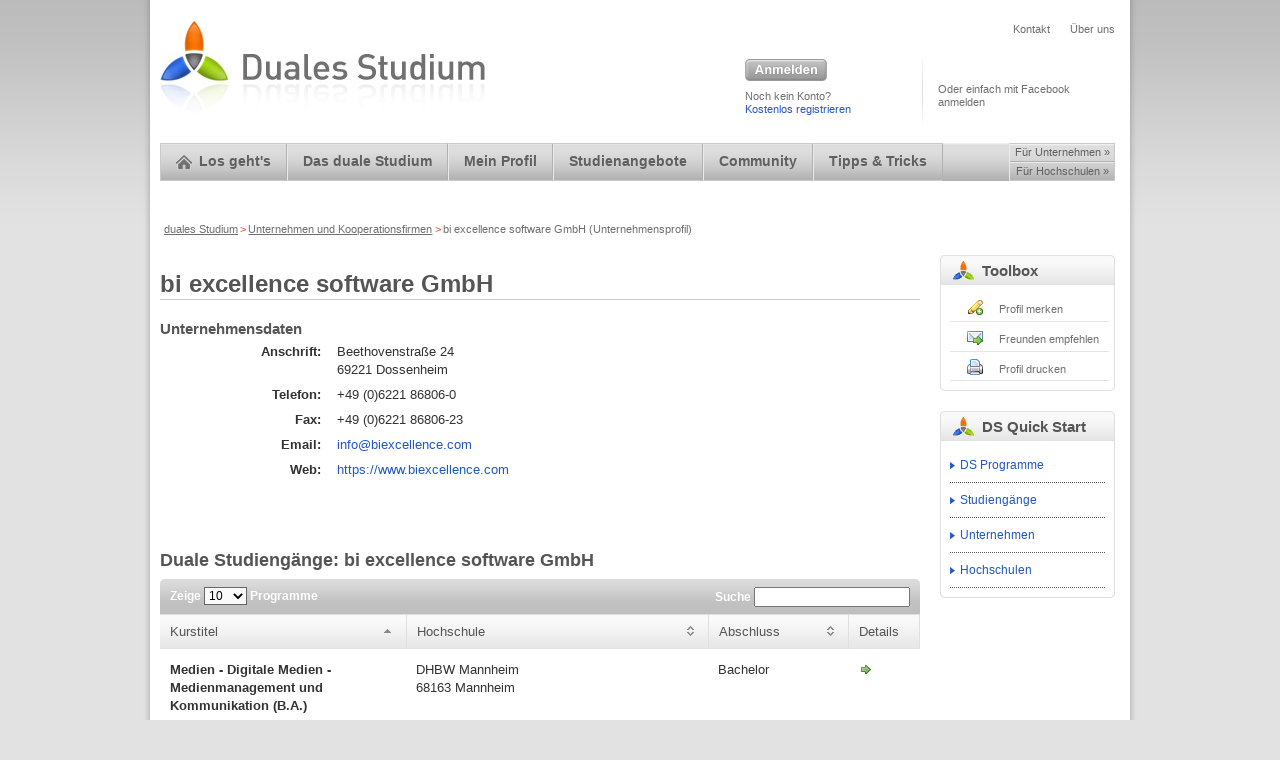

--- FILE ---
content_type: text/html; charset=utf-8
request_url: https://www.duales-studium.de/unternehmen/bi-excellence-software-gmbh
body_size: 15973
content:
<!DOCTYPE html>
<html lang="de" class="no-js">
<head>
<meta charset="utf-8">
<!--[if IE]><![endif]-->
<meta http-equiv="Content-Type" content="text/html; charset=utf-8">
<meta name="description" content="bi excellence software GmbH stellt sich und seine dualen Studieng&auml;nge vor.">
<meta name="language" content="de">
<title>Bi excellence software GmbH | duales-studium.de</title>
<meta name="keywords" content="duales Studium, bi excellence software GmbH, dual studieren">
<meta name="viewport" content="width=device-width, initial-scale=1.0, maximum-scale=1.0">
<link rel="stylesheet" type="text/css" media="all" href="/cache/css/1774166753dcc28af1b44c5a1dcd6c03.css">
<link rel="stylesheet" type="text/css" media="handheld" href="/cache/css/2f108beae9c8ac823c4b5012bd061fdf.css">
<link rel="stylesheet" type="text/css" media="all" href="/dmForumPlugin/css/stylesheet.css">
<link rel="shortcut icon" href="/favicon.ico" type="image/x-icon">
<script type="text/javascript" src="https://ajax.googleapis.com/ajax/libs/jquery/1.7.2/jquery.min.js"></script><script type="text/javascript" src="/dmBoilerplatePlugin/js/modernizr-1.5.min.js"></script><script type="text/javascript" src="https://ajax.googleapis.com/ajax/libs/jqueryui/1.8.18/jquery-ui.min.js"></script><link rel="alternate" type="application/rss+xml" title="Rss" href="https://www.duales-studium.de/news/feed" />
</head>
<!--[if lt IE 7]> <body class="ie6 page_dsDatabaseCompany_show"> <![endif]-->
<!--[if IE 7]> <body class="ie7 page_dsDatabaseCompany_show"> <![endif]-->
<!--[if IE 8]> <body class="ie8 page_dsDatabaseCompany_show"> <![endif]-->
<!--[if IE 9]> <body class="ie9 page_dsDatabaseCompany_show"> <![endif]-->
<!--[if (gt IE 9)|!(IE)]><!--> <body class="page_dsDatabaseCompany_show"> <!--<![endif]-->
<div id="fb-root"></div>
<div id="dm_page">
  <div id="bodywrap_top">
    <div id="cntwrap">
      <div id="cntwrap_bot">
        <div class="container_15">
          <!-- HEADER -->
          <div id="header" class="grid_15">
            <div id="logo" class="grid_6 alpha">
              <a href="/">
                <img src="/images/logo.jpg" title="duales-studium.de" alt="duales-studium.de" />
              </a>
            </div>
            <div id="headerrt" class="grid_6 prefix_3 omega">
              <div id="smallHeaderNav" class="clearfix">
                <div class="dm_area dm_layout_topNAV" id="dm_area_142"><div class="dm_zones clearfix"><div class="dm_zone"><div class="dm_widgets"><div class="dm_widget navigation_menu"><div class="dm_widget_inner smalltxt"><ul><li class="first"><a class="link" href="/kontakt">Kontakt</a></li><li class="last"><a class="link" href="/ueber-uns">Über uns</a></li></ul></div></div></div></div></div></div>              </div>
              <div id="login" class="grid_6 alpha omega">
	        <div class="dm_area dm_layout_topLogin" id="dm_area_143"><div class="dm_zones clearfix"><div class="dm_zone"><div class="dm_widgets"><div class="dm_widget dm_user_signin"><div class="dm_widget_inner"><div class="login1"><button class="login_btn login_ds modalLogin">Anmelden</button><p>Noch kein Konto? <br /><a class="link" href="/fuer-schueler-und-studenten/registrierung" title="Registrierung">Kostenlos registrieren</a></p></div><div class="login2"><div class="fb-login-button" data-show-faces="true" data-scope="email, user_birthday, user_location, user_education_history, user_work_history" data-width="200" data-max-rows="1"></div><p>Oder einfach mit Facebook anmelden</p></div><div class="clear"></div><div id="LoginModal" class="modal"><form class="dm_signin_form login-form" id="dm_form_1" method="post" action="/security/signin"><fieldset><input type="text" name="signin[username]" class="text required" id="signin_username" /><input type="password" name="signin[password]" class="text required" id="signin_password" /><button class="login_btn" type="submit"><span>Anmelden</span></button></fieldset><fieldset></fieldset><div class="clear"></div><fieldset><label class="label" for="signin_remember">Angemeldet bleiben</label><input type="checkbox" name="signin[remember]" class="logincheck" id="signin_remember" /><a class="link reg1" href="/fuer-schueler-und-studenten/registrierung" title="Registrierung">Registrieren</a><a class="link reg2" href="/passwort-vergessen" title="Passwort vergessen">Passwort vergessen?</a></fieldset><div class="clear"></div><input type="hidden" name="signin[_csrf_token]" value="bdf34bc01d1db9c7f64d36b0819dabcc" id="signin__csrf_token" /></form></div>
</div></div></div></div></div></div>              </div>
            </div>
            <div class="clear"></div>
          </div>
          <!-- NAVIGATION -->
          <div id="navigation" class="grid_15"> 
            <div class="clearfix dm_area dm_layout_navigation" id="dm_area_144"><div class="dm_zones clearfix"><div class="dm_zone"><div class="dm_widgets"><div class="dm_widget ds_navigation_show_students"><div class="dm_widget_inner navigation"><ul class="topnav"><li class="first firstlevel m1"><a class="link" external_blank="1" href="/fuer-schueler-und-studenten"><img width="16" height="14" alt="Startseite für Schüler &amp; Studenten" title="home" src="/dsNavigationPlugin/images/home_icon.png">Los geht's</a><ul class="grid_15 alpha omega"><li class="first"><a class="link" href="/fuer-schueler-und-studenten/mach-mit">Mach mit!</a></li><li><a class="link" href="/fuer-schueler-und-studenten/search-it">Search it!</a></li><li class="last"><a class="link" href="/fuer-schueler-und-studenten/community" title="Die Community">Die Community!</a></li></ul></li><li class="firstlevel m3"><a class="link" href="/allgemein" title="Allgemein">Das duale Studium</a><ul class="grid_15 alpha omega"><li class="first"><a class="link" href="/allgemein" title="Allgemein">Kurz und knapp</a></li><li><a class="link" href="/allgemein/duales-studium-im-detail" title="Das duale Studium im Detail">Was ist ein duales Studium?</a></li><li><a class="link" href="/allgemein/formen-des-dualen-studiums" title="Unterschiedliche Formen des dualen Studiums">Unterschiedliche Formen</a></li><li><a class="link" href="/allgemein/gehalt-studiengebuhren" title="Gehalt &amp; Studiengebühren">Vergütung</a></li><li><a class="link" href="/allgemein/zeitmodelle">Zeitmodelle</a></li><li class="last"><a class="link" href="/allgemein/entwicklung-des-dualen-studiums" title="Geschichte und Entwicklung des dualen Studiums">Entwicklung</a></li></ul></li><li class="firstlevel m2"><a class="link" href="/fuer-schueler-und-studenten/profil-anzeigen" title="Mein Profil anzeigen">Mein Profil</a><ul class="grid_15 alpha omega"><li class="first"><a class="link" href="/fuer-schueler-und-studenten/profil-bearbeiten">Profil bearbeiten</a></li><li><a class="link" href="/fuer-schueler-und-studenten/profil-anzeigen" title="Mein Profil anzeigen">Profil anzeigen</a></li><li class="last"><a class="link" href="/fuer-schueler-und-studenten/meine-favoriten">Meine Favoriten</a></li></ul></li><li class="firstlevel m4"><a class="link" href="/programme" title="duale Studiengänge">Studienangebote</a><ul class="grid_15 alpha omega"><li class="first dm_parent"><a class="link dm_parent" href="/unternehmen" title="Unternehmen und Kooperationsfirmen">Unternehmensliste</a></li><li><a class="link" href="/hochschulen" title="Hochschulen">Hochschulliste</a></li><li><a class="link" href="/studiengang" title="Studiengänge">Studienrichtungen</a></li><li class="last"><a class="link" href="/programme" title="duale Studiengänge">Die komplette Datenbank</a></li></ul></li><li class="firstlevel m5">Community<ul class="grid_15 alpha omega"><li class="first"><a class="link" href="/erfahrungsberichte">Erfahrungsberichte</a></li><li class="last"><a class="link" href="/news" title="News">Neuigkeiten</a></li></ul></li><li class="last firstlevel m6"><a class="link" href="/fuer-schueler-und-studenten/bewerbungstipps-einleitung" title="Bewerbungstipps Vorstellungsgespräch">Tipps &amp; Tricks</a><ul class="grid_15 alpha omega"><li class="first"><a class="link" href="/fuer-schueler-und-studenten/online-bewerbung" title="Online-Bewerbung">Onlinebewerbung</a></li><li><a class="link" href="/fuer-schueler-und-studenten/alternative-bewerbungsformen">Alternative Bewerbungsformen</a></li><li class="last"><a class="link" href="/fuer-schueler-und-studenten/englische-bewerbung" title="Englische Bewerbung">Bewerbung auf Englisch</a></li></ul></li></ul><ul class="switcher swap"><li class="first firma"><a class="link" external_blank="1" href="/fuer-unternehmen">Für Unternehmen »</a></li><li class="last uni"><a class="link" external_blank="1" href="/fuer-hochschulen">Für Hochschulen »</a></li></ul></div></div></div></div></div></div>            <div class="clear"></div>
          </div>
          <!-- BREADCRUMB -->
          <div id="bread_crumb" class="navigation_bread_crumb grid_15"> 
            <div class="clearfix dm_area dm_layout_navigation_bread_crumb" id="dm_area_150"><div class="dm_zones clearfix"><div class="dm_zone"><div class="dm_widgets"><div class="dm_widget navigation_bread_crumb"><div class="dm_widget_inner"><ol><li><a class="link dm_parent" href="/">duales Studium</a></li><li class="bread_crumb_separator">></li><li><a class="link dm_parent" href="/unternehmen">Unternehmen und Kooperationsfirmen</a></li><li class="bread_crumb_separator">></li><li><span class="link dm_current">bi excellence software GmbH (Unternehmensprofil)</span></li></ol></div></div></div></div></div></div>          </div>
          <!--  MAIN CONTENT -->
          <div id="content" class="grid_15">
            <div id="mainct" class="grid_12 alpha">
              <div id="dm_content"><section class="dm_area dm_page_content" id="dm_area_53"><div class="dm_zones clearfix"><div class="dm_zone"><div class="dm_widgets"><div class="dm_widget ds_database_company_show"><div class="dm_widget_inner companyProfil"><div class="company basic"><h1>bi excellence software GmbH</h1><div class="block">
  <h3>Unternehmensdaten</h3>
  <div class="contact-box">
    <dl class="contact-list">
      <dt>Anschrift:</dt>
      <dd>Beethovenstraße 24<br />69221 Dossenheim</dd>
      <dt>Telefon:</dt><dd>+49 (0)6221 86806-0</dd>      <dt>Fax:</dt><dd>+49 (0)6221 86806-23</dd>      <dt>Email:</dt><dd><a href="&#109;&#97;&#x69;&#108;&#116;&#x6f;&#58;&#105;&#110;&#102;&#x6f;&#64;&#98;&#x69;&#x65;&#x78;&#99;&#101;&#108;&#x6c;&#101;&#x6e;&#x63;&#x65;&#x2e;&#99;&#111;&#109;">info@biexcellence.com</a></dd>      <dt>Web:</dt><dd><a class="link" href="https://www.biexcellence.com" target="_blank">https://www.biexcellence.com</a></dd>    </dl>
    <dl class="contact-list">
          </dl>
  </div>
</div>

<div class="grid_12 alpha omega mt20">
 <h2>Duale Studiengänge: bi excellence software GmbH</h2>
 <table class="table" id="programTable">
   <thead>   
     <tr>
       <th class="name">Kurstitel</th>
       <th class="hochschule">Hochschule</th>
       <th class="abschluss">Abschluss</th>
       <th class="details">Details</th>
     </tr>
   </thead>
   <tbody>
<tr><td class="name">Wirtschaftsinformatik - Software Engineering (B.Sc.)</td><td class="hochschule">DHBW Mannheim<br />68163 Mannheim</td><td class="abschluss">Bachelor</td><td><a class="link programdetails" href="/programme/wirtschaftsinformatik-software-engineering-b-sc-bi-excellence-software-gmbh">Wirtschaftsinformatik - Software Engineering (B.Sc.)-bi excellence software GmbH</a></td></tr><tr><td class="name">Medien - Digitale Medien - Medienmanagement und Kommunikation (B.A.)</td><td class="hochschule">DHBW Mannheim<br />68163 Mannheim</td><td class="abschluss">Bachelor</td><td><a class="link programdetails" href="/programme/medien-digitale-medien-medienmanagement-und-kommunikation-b-a-bi-excellence-software-gmbh" title="Medien - Digitale Medien - Medienmanagement und Kommunikation (B.A.)-bi excellen">Medien - Digitale Medien - Medienmanagement und Kommunikation (B.A.)-bi excellence software GmbH</a></td></tr>    </tbody>
  </table>
</div>
</div></div></div></div></div></div></section></div>              <div class="clear"></div>
            </div>
            <!-- RIGHT COLUMN -->
            <div id="rightcol" class="grid_3 omega">
              <aside class="dm_area dm_page_right" id="dm_area_170"><div class="dm_zones clearfix"><div class="dm_zone"><div class="dm_widgets"><div class="dm_widget ds_database_company_show_toolbox"><div class="dm_widget_inner"><div id="toolbox" class="mb20">
  <div class="bwH_hdr">
    <div class="bwH_hdr_r">
      <h2>Toolbox</h2>
    </div>
  </div>
  <div class="bwH">
    <ul class="actions">
       <li class="merken"><a class="link {'href':'\/sfaction\/dsBookmark\/add?pageId=31567'}" href="#" target="_blank">Profil merken</a></li><li class="share"><a class="link share {'href':'\/sfaction\/dsShare\/new','dsShareUrl':'\/unternehmen\/bi-excellence-software-gmbh'}" href="#" target="_blank">Freunden empfehlen</a></li>	<li class="link-print"><a href="javascript:window.print()">Profil drucken</a>
    </ul>
  </div>
  <div class="bwH_base">
    <div class="bwH_base_r"></div>
  </div>
</div></div></div><div class="dm_widget main_quickstart"><div class="dm_widget_inner quickstart"><div id="quickstart" class="mb20">
  <div class="bwH_hdr">
    <div class="bwH_hdr_r">
      <h2>DS Quick Start</h2>
    </div>
  </div>
  <div class="bwH">
      <ul class="linklist">
          <li class="link"><a class="link" href="/programme" title="duale Studiengänge">DS Programme</a></li>
          <li class="link"><a class="link" href="/studiengang">Studiengänge</a></li>
          <li class="link"><a class="link dm_parent" href="/unternehmen" title="Unternehmen und Kooperationsfirmen">Unternehmen</a></li>
          <li class="link last"><a class="link" href="/hochschulen">Hochschulen</a></li>
      </ul>

      <!-- Go to www.addthis.com/dashboard to customize your tools -->
      <div class="addthis_inline_share_toolbox"></div>
      <!-- Go to www.addthis.com/dashboard to customize your tools -->
      <script type="text/javascript" src="//s7.addthis.com/js/300/addthis_widget.js#pubid=dualesstudium"></script>
  </div>
  <div class="bwH_base">
    <div class="bwH_base_r"></div>
  </div>
</div>
</div></div></div></div></div></aside>            </div>
          </div>
          <div class="clear"></div>
          <!-- FOOTER -->
          <div id="footerbox">
            <div class="dm_area dm_layout_footerbox" id="dm_area_149"><div class="dm_zones clearfix"><div class="dm_zone"><div class="dm_widgets"></div></div></div></div>            <div class="clear"></div>
          </div>
          <hr class="trennlinie" />
          <div id="footer">
            <footer class="clearfix dm_area dm_layout_bottom" id="dm_area_147"><div class="dm_zones clearfix"><div class="dm_zone"><div class="dm_widgets"><div class="dm_widget navigation_menu"><div class="dm_widget_inner"><ul><li class="first"><a class="link" href="/kontakt">Kontakt</a></li><li><a class="link" href="/impressum">Impressum</a></li><li><a class="link" href="/datenschutz">Datenschutz</a></li><li class="last"><a class="link" href="/nutzungsbedingungen">Nutzungsbedingungen</a></li></ul></div></div></div></div></div></footer>            <div class="clear"></div>
          </div>
        </div>
      </div>
    </div>
    <div class="spacer"></div>
  </div>
  <div class="dm_area dm_layout_feedback" id="dm_area_148"><div class="dm_zones clearfix"><div class="dm_zone"><div class="dm_widgets"></div></div><div class="dm_zone"><div class="dm_widgets"></div></div></div></div></div>
<script type="text/javascript">var dm_configuration = {"relative_url_root":"","dm_core_asset_root":"\/dmCorePlugin\/","script_name":"\/","debug":false,"culture":"de","dateFormat":"dd.mm.yy","module":"dmFront","action":"page","authenticated":false,"page_id":"31567"};</script><script type="text/javascript" src="https://maps.google.com/maps/api/js?key=AIzaSyCAMPUaHAGTSEomaiTLOwX_qbzGkocsazA"></script><script type="text/javascript" src="/cache/js/1cdb524cf3f606dbc4102e5a55671ddb.js"></script>
</body>

</html>

--- FILE ---
content_type: text/css
request_url: https://www.duales-studium.de/cache/css/1774166753dcc28af1b44c5a1dcd6c03.css
body_size: 14704
content:
 article,aside,dialog,figure,footer,header,hgroup,menu,nav,section{display:block;}.clearfix:after{content:".";display:block;height:0;clear:both;visibility:hidden;}.clearfix {display:inline-block;}.clearfix {display:block;}.fleft{float: left;}.fright{float: right;}.fnone{float: none;}.text_align_right{text-align: right;}.text_align_left{text-align: left;}.text_align_center{text-align:center;}.text_align_justify{text-align: justify;}.clr{clear:both;}.none{display: none;}.block{display:block;}.inline{display: inline;}.pt5{padding-top:5px !important;}.pr5{padding-right:5px !important;}.pb5{padding-bottom:5px !important;}.pl5{padding-left:5px !important;}.pt10{padding-top:10px !important;}.pr10{padding-right:10px !important;}.pb10{padding-bottom:10px !important;}.pl10{padding-left:10px !important;}.pt15{padding-top:15px !important;}.pr15{padding-right:15px !important;}.pb15{padding-bottom:15px !important;}.pl15{padding-left:15px !important;}.pt20{padding-top:20px !important;}.pr20{padding-right:20px !important;}.pb20{padding-bottom:20px !important;}.pl20{padding-left:20px !important;}.pt25{padding-top:25px !important;}.pr25{padding-right:25px !important;}.pb25{padding-bottom:25px !important;}.pl25{padding-left:25px !important;}.pt30{padding-top:30px !important;}.pr30{padding-right:30px !important;}.pb30{padding-bottom:30px !important;}.pl30{padding-left:30px !important;}.pt40{padding-top:40px !important;}.pr40{padding-right:40px !important;}.pb40{padding-bottom:40px !important;}.pl40{padding-left:40px !important;}.mt5{margin-top:5px !important;}.mr5{margin-right:5px !important;}.mb5{margin-bottom:5px !important;}.ml5{margin-left:5px !important;}.mt10{margin-top:10px !important;}.mr10{margin-right:10px !important;}.mb10{margin-bottom:10px !important;}.ml10{margin-left:10px !important;}.mt15{margin-top:15px !important;}.mr15{margin-right:15px !important;}.mb15{margin-bottom:15px !important;}.ml15{margin-left:15px !important;}.mt20{margin-top:20px !important;}.mr20{margin-right:20px !important;}.mb20{margin-bottom:20px !important;}.ml20{margin-left:20px !important;}.mt25{margin-top:25px !important;}.mr25{margin-right:25px !important;}.mb25{margin-bottom:25px !important;}.ml25{margin-left:25px !important;}.mt30{margin-top:30px !important;}.mr30{margin-right:30px !important;}.mb30{margin-bottom:30px !important;}.ml30{margin-left:30px !important;}.mt40{margin-top:40px !important;}.mr40{margin-right:40px !important;}.mb40{margin-bottom:40px !important;}.ml40{margin-left:40px !important;}.ml1p{margin-left:1% !important;}.mr1p{margin-right:1% !important;}.ml2p{margin-left:2% !important;}.mr2p{margin-right:2% !important;}.ml4p{margin-left:4% !important;}.mr4p{margin-right:4% !important;}.dm_quarter{width:25%;float: left;}.dm_third{width:33.3%;float: left;}.dm_half{width:50%;float: left;}.dm_nowrap{white-space: nowrap;}.dm_exception{font-size:11px !important;font-weight: normal !important;font-style: normal !important;color: red !important;background-color:#fff !important;border:1px solid red !important;margin:0 !important;padding:1px 5px 1px 16px !important;}.dm_zone{float: left;min-height:5px;width:100%;}html,body,div,span,object,iframe,h1,h2,h3,h4,h5,h6,p,blockquote,pre,abbr,address,cite,code,del,dfn,em,img,ins,kbd,q,samp,small,strong,sub,sup,var,b,i,dl,dt,dd,ol,ul,li,fieldset,form,label,legend,table,caption,tbody,tfoot,thead,tr,th,td,article,aside,figure,footer,header,hgroup,menu,nav,section,menu,time,mark,audio,video{margin:0;padding:0;border:0;outline:0;font-size:100%;vertical-align:baseline;background:transparent;}article,aside,audio,canvas,command,datalist,details,embed,figcaption,figure,footer,header,hgroup,keygen,meter,nav,output,progress,section,source,video{display:block;}mark,rp,rt,ruby,summary,time{display:inline;}nav ul{list-style:none;}blockquote,q{quotes:none;}blockquote:before,blockquote:after,q:before,q:after{content:'';content:none;}a{margin:0;padding:0;font-size:100%;vertical-align:baseline;background:transparent;}ins{text-decoration:none;background-color:#9cf;color:#000;}mark{font-style:italic;font-weight:bold;background-color:#9cf;color:#000;}del{text-decoration:line-through;}abbr[title],dfn[title]{border-bottom:1px dotted #000;cursor:help;}table{border-collapse:collapse;border-spacing:0;}hr{display:block;height:1px;border:0;border-top:1px solid #000;margin:1em 0;padding:0;}input,select{vertical-align:middle;}body{font:13px sans-serif;*font-size:small;*font:x-small;line-height:1.2308;}table{font-size:inherit;font:100%;}select,input,textarea{font:99% sans-serif;}pre,code,kbd,samp{font-family:monospace,sans-serif;}body,select,input,textarea{color:#333;}h1,h2,h3,h4,h5,h6{font-weight:bold;text-rendering:optimizeLegibility;}h1,.font26{font-size:200%;}.font24{font-size:184.62%}h2,.font22{font-size:169.23%;}.font20{153.85%}h3,.font18{font-size:138.46%;}h4,.font16{123.08%}h5,.font14{107.69%}.font12{92.31%}.font10{76.92%}html{-webkit-font-smoothing:antialiased;}a:hover,a:active{outline:none;}a,a:active,a:visited{color:#06c;}a:hover{color:#39f;}ul{margin-left:30px;}ol{margin-left:30px;list-style-type:decimal;}small{font-size:85%;}strong,th{font-weight:bold;}td,td img{vertical-align:top;}sub{vertical-align:sub;font-size:smaller;}sup{vertical-align:super;font-size:smaller;}pre{padding:15px;white-space:pre;white-space:pre-wrap;white-space:pre-line;word-wrap:break-word;}input[type="radio"]{vertical-align:text-bottom;}input[type="checkbox"]{vertical-align:bottom;*vertical-align:baseline;}label,input[type=button],input[type=submit],button{cursor:pointer;}::-moz-selection{background:#39f;color:#fff;text-shadow:none;}::selection{background:#39f;color:#fff;text-shadow:none;}a:link{-webkit-tap-highlight-color:#39f;}html{overflow-y:scroll;}button{width:auto;overflow:visible;}.ir{display:block;text-indent:-999em;overflow:hidden;background-repeat:no-repeat;}.hidden{display:none;visibility:hidden;}.visuallyhidden{position:absolute !important;clip:rect(1px 1px 1px 1px);clip:rect(1px,1px,1px,1px);}.invisible{visibility:hidden;}.clearfix:after{content:".";display:block;height:0;clear:both;visibility:hidden;}.clearfix{display:inline-block;}* html .clearfix{height:1%;}.clearfix{display:block;}.ie6 input{vertical-align:text-bottom;}.ie7 img{-ms-interpolation-mode:bicubic;}article,aside,details,figcaption,figure,footer,header,hgroup,nav,section{display:block;}audio,canvas,video{display: inline-block;*display: inline;*zoom:1;}audio:not([controls]){display: none;}[hidden]{display: none;}html{font-size:100%;overflow-y: scroll;-webkit-text-size-adjust:100%;-ms-text-size-adjust:100%;}body{margin:0;font-size:13px;line-height:1.231;}body,button,input,select,textarea{font-family: sans-serif;color:#222;}::-moz-selection{background:#fe57a1;color:#fff;text-shadow: none;}::selection{background:#fe57a1;color:#fff;text-shadow: none;}a{color:#2359C4;}a:visited{color:#2359C4;}a:hover{color:#06e;text-decoration: underline;}a:focus{outline: thin dotted;}a:hover,a:active{outline:0;}abbr[title]{border-bottom:1px dotted;}b,strong{font-weight:bold;}blockquote{margin:1em 40px;}dfn{font-style: italic;}hr{display:block;height:1px;border:0;border-top:1px solid #ccc;margin:1em 0;padding:0;}ins{background:#ff9;color:#000;text-decoration: none;}mark{background:#ff0;color:#000;font-style: italic;font-weight:bold;}pre,code,kbd,samp{font-family: monospace,monospace;_font-family: 'courier new',monospace;font-size:1em;}pre{white-space: pre;white-space: pre-wrap;word-wrap:break-word;}q{quotes: none;}q:before,q:after{content: "";content: none;}small{font-size:85%;}sub,sup{font-size:75%;line-height:0;position: relative;vertical-align:baseline;}sup{top: -0.5em;}sub{bottom: -0.25em;}ul,ol{margin:1em 0;padding:0 0 0 40px;}dd{margin:0 0 0 40px;}nav ul,nav ol{list-style: none;list-style-image: none;margin:0;padding:0;}img{border:0;-ms-interpolation-mode:bicubic;vertical-align: middle;}svg:not(:root){overflow: hidden;}figure{margin:0;}form{margin:0;}fieldset{border:0;margin:0;padding:0;}label{cursor: pointer;}legend{border:0;*margin-left: -7px;padding:0;}button,input,select,textarea{font-size:100%;margin:0;vertical-align:baseline;*vertical-align: middle;}button,input{line-height: normal;*overflow: visible;}table button,table input{*overflow:auto;}button,input[type="button"],input[type="reset"],input[type="submit"]{cursor: pointer;-webkit-appearance:button;}input[type="checkbox"],input[type="radio"]{box-sizing:border-box;}input[type="search"]{-webkit-appearance: textfield;-moz-box-sizing:content-box;-webkit-box-sizing:content-box;box-sizing:content-box;}input[type="search"]::-webkit-search-decoration{-webkit-appearance: none;}button::-moz-focus-inner,input::-moz-focus-inner{border:0;padding:0;}textarea{overflow:auto;vertical-align: top;resize: vertical;}input:valid,textarea:valid{}input:invalid,textarea:invalid{background-color:#f0dddd;}table{border-collapse:collapse;border-spacing:0;}td{vertical-align: top;}body{min-width:980px;}.container_15{margin-left:auto;margin-right:auto;width:980px;}.grid_1,.grid_2,.grid_3,.grid_4,.grid_5,.grid_6,.grid_7,.grid_8,.grid_9,.grid_10,.grid_11,.grid_12,.grid_13,.grid_14,.grid_15{display:inline;float: left;position: relative;margin-left:10px;margin-right:10px;}.push_1,.pull_1,.push_2,.pull_2,.push_3,.pull_3,.push_4,.pull_4,.push_5,.pull_5,.push_6,.pull_6,.push_7,.pull_7,.push_8,.pull_8,.push_9,.pull_9,.push_10,.pull_10,.push_11,.pull_11,.push_12,.pull_12,.push_13,.pull_13,.push_14,.pull_14,.push_15,.pull_15{position:relative;}.alpha{margin-left:0;}.omega{margin-right:0;}.container_15 .grid_1{width:45px;}.container_15 .grid_2{width:110px;}.container_15 .grid_3{width:175px;}.container_15 .grid_4{width:240px;}.container_15 .grid_5{width:305px;}.container_15 .grid_6{width:370px;}.container_15 .grid_7{width:435px;}.container_15 .grid_8{width:500px;}.container_15 .grid_9{width:565px;}.container_15 .grid_10{width:630px;}.container_15 .grid_11{width:695px;}.container_15 .grid_12{width:760px;}.container_15 .grid_13{width:825px;}.container_15 .grid_14{width:890px;}.container_15 .grid_15{width:955px;}.container_15 .prefix_1{padding-left:65px;}.container_15 .prefix_2{padding-left:130px;}.container_15 .prefix_3{padding-left:195px;}.container_15 .prefix_4{padding-left:260px;}.container_15 .prefix_5{padding-left:325px;}.container_15 .prefix_6{padding-left:390px;}.container_15 .prefix_7{padding-left:455px;}.container_15 .prefix_8{padding-left:520px;}.container_15 .prefix_9{padding-left:585px;}.container_15 .prefix_10{padding-left:650px;}.container_15 .prefix_11{padding-left:715px;}.container_15 .prefix_12{padding-left:780px;}.container_15 .prefix_13{padding-left:845px;}.container_15 .prefix_14{padding-left:910px;}.container_15 .suffix_1{padding-right:65px;}.container_15 .suffix_2{padding-right:130px;}.container_15 .suffix_3{padding-right:195px;}.container_15 .suffix_4{padding-right:260px;}.container_15 .suffix_5{padding-right:325px;}.container_15 .suffix_6{padding-right:390px;}.container_15 .suffix_7{padding-right:455px;}.container_15 .suffix_8{padding-right:520px;}.container_15 .suffix_9{padding-right:585px;}.container_15 .suffix_10{padding-right:650px;}.container_15 .suffix_11{padding-right:715px;}.container_15 .suffix_12{padding-right:780px;}.container_15 .suffix_13{padding-right:845px;}.container_15 .suffix_14{padding-right:910px;}.container_15 .push_1{left:65px;}.container_15 .push_2{left:130px;}.container_15 .push_3{left:195px;}.container_15 .push_4{left:260px;}.container_15 .push_5{left:325px;}.container_15 .push_6{left:390px;}.container_15 .push_7{left:455px;}.container_15 .push_8{left:520px;}.container_15 .push_9{left:585px;}.container_15 .push_10{left:650px;}.container_15 .push_11{left:715px;}.container_15 .push_12{left:780px;}.container_15 .push_13{left:845px;}.container_15 .push_14{left:910px;}.container_15 .pull_1{left:-65px;}.container_15 .pull_2{left:-130px;}.container_15 .pull_3{left:-195px;}.container_15 .pull_4{left:-260px;}.container_15 .pull_5{left:-325px;}.container_15 .pull_6{left:-390px;}.container_15 .pull_7{left:-455px;}.container_15 .pull_8{left:-520px;}.container_15 .pull_9{left:-585px;}.container_15 .pull_10{left:-650px;}.container_15 .pull_11{left:-715px;}.container_15 .pull_12{left:-780px;}.container_15 .pull_13{left:-845px;}.container_15 .pull_14{left:-910px;}body{line-height:1em;font: normal 12px/18px Arial,Helvetica,sans-serif;color:#333333;background:#e2e2e2;}#bodywrap_top{background:#e2e2e2 url(/images/bg_top.jpg) repeat-x 0 0 scroll;}#cntwrap{width:996px;margin:0 auto 25px auto;background: transparent url(/images/cntbg.png) repeat-y left top scroll;padding:20px 0px 0px;}#cntwrap_bot{width:996px;background: transparent url(/images/cntbg_bot2.jpg) no-repeat bottom center;}#content {padding:20px 0px 27px;}.orange,a.orange,a.orange:visited,a.orange:active{color:#ff7400;}.blue,a.blue,a.blue:visited,a.blue:active{color:#6095ff;}.green,a.green,a.green:visited,a.green:active{color:#89b800;}.white,a.white,a.white:visited,a.white:active{color:#ffffff;}.grey,a.grey,a.grey:visited,a.grey:active {color:#555;}h1,h2,h3,h4{font-weight:bold;color:#555;}h1{ font-size:24px;line-height:27px;border-bottom:1px #ccc solid;margin:15px 0 20px 0;padding-bottom:2px;}h2{ font-size:18px;line-height:18px;margin:15px 0 10px 0;}h3{ font-size:15px;line-height:18px;margin-bottom:5px;}h4{ font-size:13px;line-height:15px;margin-bottom:5px;}h2.orange{font-size:18px;font-weight:bold;margin:15px 0 15px;}h2.blue{font-size:18px;font-weight:bold;margin:15px 0 15px;}h2.green{font-size:18px;font-weight:bold;margin:15px 0 15px;}.hDarkOrangeBg{ background: url(/images/bg-heading.gif) no-repeat;height:29px;padding:8px 12px 0;font-size:18px;line-height:21px;font-weight:normal;margin:0 0 20px;}.hLightOrangeBg{ background: url(/images/bg-title-11.gif) no-repeat;height:29px;padding:8px 12px 0;font-size:18px;line-height:21px;font-weight:normal;margin:0 0 20px;}.hDarkGreenBg{ background: url(/images/bg-title-10.gif) no-repeat;height:29px;padding:8px 12px 0;font-size:18px;line-height:21px;font-weight:normal;margin:0 0 20px;}.hLightGreenBg{ background: url(/images/bg-title-03.gif) no-repeat;height:29px;padding:8px 12px 0;font-size:18px;line-height:21px;font-weight:normal;margin:0 0 20px;}.hDarkBlueBg{ background: url(/images/bg-title-04.gif) no-repeat;height:29px;padding:8px 12px 0;font-size:18px;line-height:21px;font-weight:normal;margin:0 0 20px;}.hLightBlueBg{ background: url(/images/bg-title-01.gif) no-repeat;height:29px;padding:8px 12px 0;font-size:18px;line-height:21px;font-weight:normal;margin:0 0 20px;}.hLightGreyBg{ background: url(/images/bg-title-07.gif) no-repeat;height:29px;padding:8px 12px 0;font-size:18px;line-height:21px;font-weight:normal;margin:0 0 20px;}.introbox h1{font-size:15px;line-height:15px;margin:2px;border:none;}ul,li,ol{ list-style-type: none;margin:0px;padding:0px;}a {text-decoration: none;}#rightcol h2 {font-size:15px;color:#555555;}#smallHeaderNav div{float:right;}#smallHeaderNav ul li{display:block;float: left;}#smallHeaderNav a{font: normal 11px Arial,Helvetica,sans-serif;color:#707070;padding:0 10px;}#smallHeaderNav a:hover{text-decoration: underline;}#smallHeaderNav li.small a{border-right:1px solid;}#smallHeaderNav li.last a{padding:0 0 0 10px;border-right:0px;}.txt p{line-height:1.4;margin:10px 0;}.txt ul li{display:block;padding:0 0 0 12px;background: url(/images/link_arrow.png) no-repeat left center;line-height:1.5;}.txt li a:link,.txt li a:visited{color:#2359c4;}.txt li a:hover{ text-decoration: underline;}a.mehr:link,a.mehr:visited{font-size:0.95em;color:#2359c4;margin-top:2px;text-align: right;}a.mehr:hover{text-decoration: underline;}.bwH{border-right:1px solid #dfdfdf;border-left:1px solid #dfdfdf;padding:7px 9px 0 9px;}.bwH_hdr{height:30px;background: url(/images/box_header.gif) no-repeat 0 0;}.bwH_hdr_r{height:25px;background: url(/images/box_header_r.gif) no-repeat right 0;padding:5px 0 0 12px;}.bwH p{font-size:11px;line-height:15px;margin-top:10px;}.bwH p span{font-weight:bold;}.bwH div.foto{width:70px;height:90px;float: left;margin:10px 10px 5px 0;}.bwH_hdr h2{background: url(/images/logo_klein.gif) no-repeat 0 0;padding:2px 0 0 30px;margin:0px;}.bwH_base{background: url(/images/box_base.gif) no-repeat 0 0;height:10px;}.bwH_base_r{background: url(/images/box_base_r.gif) no-repeat right 0;height:10px;}.bwH .socialnet{ padding:10px 0px;}.bwH .linklist li{display:block;padding:8px 0 8px 10px;background: url(/images/link_arrow_s.png) no-repeat left center;border-bottom:1px dotted #555555;}.bwH .linklist li a:link,.bwH li a:visited{display:block;color:#2359c4;}.bwH .linklist li a:hover{text-decoration:underline;}.gBox .bwH{border-right:1px solid #cacaca;border-left:1px solid #cacaca;padding:7px 9px 0 9px;background:#D5D5D5;}.gBox .bwH_hdr{height:10px;background: url(/images/box_grau_hd.gif) no-repeat 0 0;}.gBox .bwH_hdr_r{height:10px;background: url(/images/box_grau_hd_r.gif) no-repeat right 0;padding:0px 0 0 8px;}.gBox .bwH p{font-size:11px;line-height:15px;margin-top:2px;}.gBox .bwH div.foto{width:70px;height:90px;float: left;margin:10px 10px 5px 0;}.gBox h2{background: url(/images/trennlinie.png) repeat-x scroll left bottom transparent;padding:2px 0px 8px 0px;margin:0;}.gBox .bwH_base{background: url(/images/box_grau_ft.gif) no-repeat 0 0;height:10px;}.gBox .bwH_base_r{background: url(/images/box_grau_ft_r.gif) no-repeat right 0;height:10px;}.gBox .bwH ul li{display:block;padding:8px 0 8px 10px;background: url(/images/link_arrow_s.png) no-repeat left center;border-bottom:1px dotted #555555;}.gBox .bwH li a:link,.bwH li a:visited{display:block;color:#2359c4;}#suchform form input{border:1px solid #bcbcbc;width:105px;height:18px;font:12px/16px Arial,Helvetica,sans-serif;color:#888888;padding:2px 5px;background-color:#fff;}#suchform form input.hidden {display: none;}#suchform form .form_button{height:24px;width:24px;float: left;}#suchform form button{background: transparent url(/images/suchenbtn.gif) no-repeat 0 0 scroll;height:24px;width:24px;border: none;cursor: pointer;text-indent: -9999px;}#suchform form button:hover {background-position:0 -29px;}#suchform {padding:0px 9px 0 9px;}.right p{text-align: right;margin:20px 0 18px;}.link_top{display:block;text-align: right;margin:20px 0 18px;}.mb10 {margin-bottom:10px;}.mb15 {margin-bottom:15px;}.mb20 {margin-bottom:20px;}.mt10 {margin-top:10px;}.mt15 {margin-top:15px;}.mt20 {margin-top:20px;}.styled h2 {font-weight:bolder;font-style: inherit;font-size:120%;font-family: inherit;padding:0 0 15px;}.styled a,.styled a:hover,.styled a:visited{ text-decoration: underline;}.styled ul{margin:0 30px 15px;list-style-position: outside;}.styled ul li{list-style-position: outside;}.imageright .text_image{float: right;margin-left:15px;}.imageleft .text_image{float: left;margin-right:15px;}.imagelistright{ border-width:1px;border-color:#CACACA;border-style: solid;margin-bottom:10px;padding:10px 2px 10px 2px;}.imagelistright .text_image{float: right;width:20%;}.imagelistright .text_markdown{float: right;width:80%;}.imagelistleft{ border-width:1px;border-color:#CACACA;border-style: solid;margin-bottom:10px;padding:10px 2px 10px 2px;}.imagelistleft .text_image{float: left;width:20%;text-align:center;}.imagelistleft .text_markdown{float: left;width:80%;}.main_teaser img{float: right;margin:0 0 15px 20px;}.main_teaser.left img{float: left;margin:0 20px 15px 0;}.contentblock{background: url(/images/dottedline.gif) repeat-x top left;padding:20px 0;height:120px;}.contentblock:hover{background-color:#f5f5f5;}.contentblock.small_teaser img{ float: left;padding:0 20px 0 0;margin:0 0 0 10px;}.contentblock.bar{height:24px;padding:10px 0 5px;}.contentblock.bar:hover{background-color:#fff;}.contentblock.main{height:210px;background:none;}.dottedline{background: url(/images/dottedline.gif) repeat-x bottom left;height:1px;}.steps_box{background:#fff url(/images/bg_123.gif) no-repeat 0 0;display:block;height:145px;margin:20px 0;}.steps_box .col{float: left;width:185px;margin:20px 17px 0 55px;height:140px;display:block;}.steps_box .col.last{margin-left:55px;width:170px;}a.btn{display: inline-block;outline: none;cursor: pointer;text-align:center;text-decoration: none;font:bold 14px/18px Arial,Helvetica,sans-serif;padding:4px 14px 6px;text-shadow:0 1px 1px rgba(0,0,0,.3);-webkit-border-radius:5px;-moz-border-radius:5px;border-radius:5px;-webkit-box-shadow:0 1px 2px rgba(0,0,0,.2);-moz-box-shadow:0 1px 2px rgba(0,0,0,.2);box-shadow:0 1px 2px rgba(0,0,0,.2);margin:0 0 0 10px;}a.btn:hover{text-decoration: none;}a.orange_btn{color:#fef4e9;border: solid 1px #da7c0c;background:#f78d1d;background: -webkit-gradient(linear,left top,left bottom,from(#faa51a),to(#f47a20));background: -moz-linear-gradient(top,#faa51a,#f47a20);filter: progid:DXImageTransform.Microsoft.gradient(startColorstr='#faa51a',endColorstr='#f47a20');}a.orange_btn:hover{background:#f47c20;background: -webkit-gradient(linear,left top,left bottom,from(#f88e11),to(#f06015));background: -moz-linear-gradient(top,#f88e11,#f06015);filter: progid:DXImageTransform.Microsoft.gradient(startColorstr='#f88e11',endColorstr='#f06015');}li.bullet.orange{background: url(/images/bullet_orange.png) no-repeat center left;height:18px;padding:0 0 0 15px;margin:0 0 10px 0;}.modal{background-color:#fff;display:none;width:350px;padding:15px;text-align:left;border:2px solid #333;opacity:0.9;-moz-border-radius:6px;-webkit-border-radius:6px;-moz-box-shadow:0 0 50px #ccc;-webkit-box-shadow:0 0 50px #ccc;}.modal h2{margin:0px;padding:10px 0 10px 45px;border-bottom:1px solid #333;font-size:20px;}.modal .close{ background-image:url(/images/apple-close.png);position:absolute;right:-12px;top:-12px;cursor:pointer;height:28px;width:28px;}.date {font-weight:bold;}.news{padding:10px 0;}.latestnews{font-size:0.88em;line-height:1.3;background: url(/images/dottedline.gif) repeat-x bottom left;padding:10px 0;}.latestnews.last {background:none;padding-bottom:5px;}#login{float: right;margin:20px 0 0 0;}#login div.login1,#login div.login2,#fb-login{float: left;}#login div.login1 p,#login div.login2 p{margin:7px 0;text-align: left;font:11px/1.2 Arial,Helvetica,sans-serif;color:#707070;}#login div.login1{margin:0 15px 0 0;background: url(/images/strich.gif) no-repeat right top;padding:0 15px 0 0;width:44%;}#login div.login2{width:40%;}#login div.login1 a.login_ds,#login div.login1 a.login_ds:visited{font-size:0;background: url(/images/login_btns.gif) no-repeat 0 0;width:100px;height:22px;display:block;}#login div.login1 a.login_ds:hover{background: url(/images/login_btns.gif) no-repeat 0 -27px;}.login-form{ float:right;clear:right;background: url(/images/loginbox.gif) no-repeat;width:330px;height:57px;padding:10px 0 0 12px;}.login-form fieldset{float:left;}.login-form .text,.rounded-box .text{ width:88px;padding:4px 5px 3px;background:#fff;border:1px solid #cacaca;margin:0 5px 0 0;height:16px;font:12px/16px Arial,Helvetica,sans-serif;color:#888888;}.login_btn{ width:82px;height:24px;border:0;text-indent:-9999px;font-size:0;line-height:0;margin:0;background: url(/images/login_btns.gif) no-repeat;cursor:pointer;}.login_btn:hover{background-position:0 -25px;}.logout_btn{ width:82px;height:24px;border:0;text-indent:-9999px;font-size:0;line-height:0;margin:10px;background: url(/images/abmelden_button.gif) no-repeat;cursor:pointer;}.login-form .logout_btn:hover{background-position:0 -25px;}.login-form a.logout:hover{text-decoration: none;}.login-form .label{font-size:11px;color:#707070;}.login-form .welcome{font-size:12px;color:#707070;float: left;margin:12px 0px 10px 5px;}.login-form a{ font: normal 11px Arial,Helvetica,sans-serif;color:#2359c4;text-align: left;margin-left:2px;}.login-form a:hover{text-decoration: underline;}.login-form a.reg1{border-right:1px #888888 solid;padding:0 7px 0 10px;}.logincheck{font-size:11px;color:#707070;float:left;}#footerbox{background:#e4e4e4 url(/images/footer_oben.gif) repeat-x;margin:25px auto 0 auto;padding:10px 0px 15px 0px;height:auto;width:980px;}#footerbox a:link,#footerbox a:visited{font:10px/13px Arial,Helvetica,sans-serif;color:#555555;}#footerbox a:hover{text-decoration: underline;}#footerbox ul {border-right:1px #aaaaaa dotted;}#footerbox ul li.first a:link,#footerbox ul li.first a:visited{font-weight:bold;}.trennlinie{height:2px;margin:0 auto;}#footer{width:980px;background: url(/images/footer_base.gif) repeat-x;margin:0 auto;padding-bottom:14px;0}#footer ul{text-align:center;padding:5px 220px;}#footer ul li{display:block;float: left;margin:0 8px;}#footer li a:link,#footer li a:visited{display:block;border-right:1px solid #555555;font-size:0.88em;color:#555555;padding:0 8px 0 0;margin:0;}#footer li.last a:link,#footer li.last a:visited{border: none;padding-right:0;}#footer li a:hover{text-decoration: underline;}.ir{display:block;border:0;text-indent: -999em;overflow: hidden;background-color: transparent;background-repeat: no-repeat;text-align: left;direction: ltr;}.ir br{display: none;}.hidden{display: none !important;visibility: hidden;}.visuallyhidden{border:0;clip: rect(0 0 0 0);height:1px;margin: -1px;overflow: hidden;padding:0;position:absolute;width:1px;}.visuallyhidden.focusable:active,.visuallyhidden.focusable:focus{clip:auto;height:auto;margin:0;overflow: visible;position: static;width:auto;}.invisible{visibility: hidden;}.clearfix:before,.clearfix:after{content: "";display: table;overflow: hidden;visibility: hidden;width:0;height:0;}.clearfix:after{clear:both;}.clearfix{zoom:1;}.clear{clear:both;display:block;overflow: hidden;visibility: hidden;width:0;height:0;}@media only screen and (min-width:480px){}@media only screen and (min-width:768px){}@media print{*{background: transparent !important;color:black !important;text-shadow: none !important;filter:none !important;-ms-filter: none !important;}a,a:visited{text-decoration: underline;}a[href]:after{content: " (" attr(href) ")";}abbr[title]:after{content: " (" attr(title) ")";}.ir a:after,a[href^="javascript:"]:after,a[href^="#"]:after{content: "";}pre,blockquote{border:1px solid #999;page-break-inside:avoid;}thead{display: table-header-group;}tr,img{page-break-inside:avoid;}img{max-width:100% !important;}@page{margin:0.5cm;}p,h2,h3{orphans:3;widows:3;}h2,h3{page-break-after:avoid;}}.tooltip{background-color:#000;border:1px solid #fff;padding:10px 15px;width:200px;display:none;color:#fff;text-align:left;font-size:12px;-moz-box-shadow:0 0 10px #000;-webkit-box-shadow:0 0 10px #000;}.feedback .slide-out-div{margin-top:5px;background:url(/images/pullout-bg-bottom.png) no-repeat scroll 100% 100%;border: none;}.feedback .slide-out-div .inner{background:url(/images/pullout-bg-top.png) no-repeat scroll 100% 0;padding:20px;width:250px;margin-top: -5px;}.feedback a .handle{width:38px;height:45px;display:block;background: url(/images/contact_tab.jpg) no-repeat;}.feedback .slide-out-div label{display:block;float: left;width:80px;margin:10px 0 0;}.feedback .slide-out-div input,.feedback .slide-out-div textarea{float: left;margin:10px 0 0;}.feedback .slide-out-div textarea{width:140px;height:150px;}.feedback fieldset{border: none }.feedback fieldset label{float: left;display:block;width:80px;}.feedback fieldset input{float: left;display:block;width:140px;}.feedback fieldset input#submit{width:100px;margin-left:80px;}ul.autocompleter-choices{position:absolute;margin:0;padding:0;list-style:none;border:1px solid #7c7c7c;border-left-color:#c3c3c3;border-right-color:#c3c3c3;border-bottom-color:#ddd;background-color:#fff;text-align:left;font-family:Verdana,Geneva,Arial,Helvetica,sans-serif;z-index:50;background-color:#fff;}ul.autocompleter-choices li{position:relative;margin:-2px 0 0 0;padding:0.2em 1.5em 0.2em 1em;display:block;float:none !important;cursor:pointer;font-weight:normal;white-space:nowrap;font-size:1em;line-height:1.5em;}ul.autocompleter-choices li.autocompleter-selected{background-color:#444;color:#fff;}ul.autocompleter-choices span.autocompleter-queried{display:inline;float:none;font-weight:bold;margin:0;padding:0;}ul.autocompleter-choices li.autocompleter-selected span.autocompleter-queried{color:#9FCFFF;}input.autocompleter-loading{background-image:url(/css/images/spinner.gif);background-repeat:no-repeat;background-position:right 50%;}.autocomplete-w1{background:url(/css/images/shadow.png) no-repeat bottom right;position:absolute;top:0px;left:0px;margin:8px 0 0 6px;_background:none;_margin:0;}.autocomplete{border:1px solid #999;background:#FFF;cursor:default;text-align:left;max-height:350px;overflow:auto;margin:-6px 6px 6px -6px;_height:350px;_margin:0;_overflow-x:hidden;}.autocomplete .selected{background:#F0F0F0;}.autocomplete div{padding:2px 5px;white-space:nowrap;}.autocomplete strong{font-weight:normal;color:#3399FF;}.markdown p{margin-bottom:1em;}.markdown h2{font-size:200%;}.markdown h3{font-size:160%;}.markdown h4{font-size:120%;font-weight:bold;}.markdown em{font-style: italic;}.markdown strong{font-weight:bold;}.markdown li{list-style:disc outside;}.markdown ul{padding-left:30px;padding-bottom:20px;}.markdown ul p{margin-bottom:5px;}.markdown li ul li{list-style:circle outside;}.navigation{height:40px;margin:20px auto 40px;background: url(/dsNavigationPlugin/images/main_nav_bg.gif) repeat-x scroll 0 0 transparent;}ul.topnav{margin:0;padding:0;list-style: none;position: relative;font-weight:bold;font-size:1.15em;background: url(/dsNavigationPlugin/images/main_nav_bg.gif) repeat-x;}ul.switcher{margin:0;padding:0;width:104px;list-style: none;position: relative;font-weight: normal;background: url(/dsNavigationPlugin/images/main_nav_bg.gif) repeat-x;float:right;font-size:11px;line-height:1.55;text-align:center;border:1px #cacaca solid;border-left:1px #eaeaea solid;-moz-border-radius:0;}ul.switcher a{padding:0;display:block;color:#606060;text-decoration: none;}ul.switcher li:hover{background: none;border:none;padding:0;margin:0;}ul.switcher li:hover a{padding:0;margin:0;-moz-border-radius:0;}ul.switcher li.firma:hover{color:#ffffff;background: url(/dsNavigationPlugin/images/nav_right_co.gif) repeat-x 0 0;padding:0;}ul.switcher li{float:none;}ul.switcher li.uni:hover{color:#ffffff;background: url(/dsNavigationPlugin/images/nav_right_uni.gif) repeat-x 0 0;padding:0;}ul.switcher li.first,ul.switcher li.first:hover{border-bottom:1px #b1b1b1 solid;}ul.switcher li.last,ul.switcher li.last:hover{border-top:1px #eaeaea solid;}ul.topnav li.firstlevel{float: left;margin:0;padding:0;border-top:1px #cacaca solid;border-bottom:1px #cacaca solid;border-right:1px #b1b1b1 solid;border-left:1px #eaeaea solid;}ul.topnav li.firstlevel.first{border-left:1px #cacaca solid;}ul.topnav li.firstlevel{padding:9px 15px 9px 15px;display:block;color:#606060;text-decoration: none;}ul.topnav li.firstlevel a{ color:#606060;text-decoration: none;}ul.topnav li.firstlevel:hover{background: url(/dsNavigationPlugin/images/nav_selected_o.gif) repeat-x;border:1px #ffe3c3 solid;}ul.topnav li.firstlevel:hover a{color:#333333;}ul.topnav li.firstlevel.ds_navPath,ul.topnav li.firstlevel.sf-breadcrumb{background: url(/dsNavigationPlugin/images/nav_selected_o.gif) repeat-x;border:1px #ffe3c3 solid;}ul.topnav li.firstlevel.ds_navPath a,ul.topnav li.firstlevel.sf-breadcrumb a{ color:#333333;}ul.topnav li.firstlevel a img{padding:0 7px 0 0;}ul.topnav li.firstlevel ul{float: left;padding:8px 0;position:absolute;left:0px;top:38px;height:18px;font-weight: normal;background: transparent url(/dsNavigationPlugin/images/nav_selected_o.gif) repeat-x 0 -2px;border:1px #ffe3c3 solid;-moz-border-radius-bottomright:5px;-khtml-border-radius-bottomright:5px;-webkit-border-bottom-right-radius:5px;-moz-border-radius-bottomleft:5px;-khtml-border-radius-bottomleft:5px;-webkit-border-bottom-left-radius:5px;}ul.topnav li.firstlevel.ds_inPath ul{display:block;z-index:1;}ul.topnav li.firstlevel:hover ul{display:block;z-index:99;}ul.topnav li.firstlevel:hover ul a{font-weight: normal;}ul.topnav li.firstlevel ul li{float: left;display: inline;margin:0 10px;font-weight: normal;}ul.topnav li.firstlevel ul li a,ul.topnav li.firstlevel ul li span{padding:3px 5px;font-weight: normal;}ul.topnav li.firstlevel ul li.ds_navPath span{ color:#ffffff;background-color:#ff9033;padding:3px 5px;-moz-border-radius:5px;}ul.topnav li.firstlevel ul a:hover{color:#ffffff;background-color:#ff9033;padding:3px 5px;-moz-border-radius:5px;}div.navigation_bread_crumb{width:935px;margin:0px auto 0 auto;font: normal 11px Arial,Helvetica,sans-serif;color:#d24f22;padding-left:2px;}div.navigation_bread_crumb li{display: inline;margin:0 0.1em;}div.navigation_bread_crumb li a{color:#707070;text-decoration: underline;}div.navigation_bread_crumb span.dm_current{text-decoration: none;color:#707070;}ul.switcher li.firma a:hover{color:#ffffff;background: url(/themeDualesStudiumOrange/images/nav_right_co.gif) repeat-x 0 0;}ul.switcher li.uni a:hover{color:#ffffff;background: url(/themeDualesStudiumOrange/images/nav_right_uni.gif) repeat-x 0 0;}ul.switcher ul li.first,ul.switcher ul li.first:hover{border-bottom:1px #b1b1b1 solid;}ul.switcher ul li.last,ul.switcher ul li.last:hover{border-top:1px #eaeaea solid;}ul.topnav li.firstlevel{border-top:1px #cacaca solid;border-bottom:1px #cacaca solid;border-right:1px #b1b1b1 solid;border-left:1px #eaeaea solid;}ul.topnav li.firstlevel.first{border-left:1px #cacaca solid;}ul.topnav li.firstlevel{padding:9px 15px 9px 15px;color:#606060;}ul.topnav li.firstlevel a{ color:#606060;}ul.topnav li.firstlevel:hover{background: url(/themeDualesStudiumOrange/images/nav_selected_o.gif) repeat-x;border:1px #ffe3c3 solid;}ul.topnav li.firstlevel:hover a{color:#333333;}ul.topnav li.firstlevel.ds_navPath,ul.topnav li.firstlevel.sf-breadcrumb{background: url(/themeDualesStudiumOrange/images/nav_selected_o.gif) repeat-x;border:1px #ffe3c3 solid;}ul.topnav li.firstlevel.ds_navPath a,ul.topnav li.firstlevel.sf-breadcrumb a{ color:#333333;}ul.topnav li.firstlevel ul{background: transparent url(/themeDualesStudiumOrange/images/nav_selected_o.gif) repeat-x 0 -2px;border:1px #ffe3c3 solid;}ul.topnav li.firstlevel ul li.ds_navPath span{ color:#ffffff;background-color:#ff9033;}ul.topnav li.firstlevel ul a:hover{color:#ffffff;background-color:#ff9033;}.sf-navbar{background:#BDD2FF;height:2.5em;padding-bottom:2.5em;position:relative;}.sf-navbar li{background:#AABDE6;position:static;}.sf-navbar a{border-top:none;}.sf-navbar li ul{width:44em;}.sf-navbar li li{background:#BDD2FF;position:relative;}.sf-navbar li li ul{width:13em;}.sf-navbar li li li{width:100%;}.sf-navbar ul li{width:auto;float:left;}.sf-navbar a,.sf-navbar a:visited{border:none;}.sf-navbar li.current{background:#BDD2FF;}.sf-navbar li:hover,.sf-navbar li.sfHover,.sf-navbar li li.current,.sf-navbar a:focus,.sf-navbar a:hover,.sf-navbar a:active{background:#BDD2FF;}.sf-navbar ul li:hover,.sf-navbar ul li.sfHover,ul.sf-navbar ul li:hover li,ul.sf-navbar ul li.sfHover li,.sf-navbar ul a:focus,.sf-navbar ul a:hover,.sf-navbar ul a:active{background:#D1DFFF;}ul.sf-navbar li li li:hover,ul.sf-navbar li li li.sfHover,.sf-navbar li li.current li.current,.sf-navbar ul li li a:focus,.sf-navbar ul li li a:hover,.sf-navbar ul li li a:active{background:#E6EEFF;}ul.sf-navbar .current ul,ul.sf-navbar ul li:hover ul,ul.sf-navbar ul li.sfHover ul{left:0;top:2.5em;}ul.sf-navbar .current ul ul{top: -999em;}.sf-navbar li li.current > a{font-weight:bold;}.sf-navbar ul .sf-sub-indicator{background-position: -10px -100px;}.sf-navbar ul a > .sf-sub-indicator{background-position:0 -100px;}.sf-navbar ul a:focus > .sf-sub-indicator,.sf-navbar ul a:hover > .sf-sub-indicator,.sf-navbar ul a:active > .sf-sub-indicator,.sf-navbar ul li:hover > a > .sf-sub-indicator,.sf-navbar ul li.sfHover > a > .sf-sub-indicator{background-position: -10px -100px;}.sf-navbar > li > ul{background: transparent;padding:0;-moz-border-radius-bottomleft:0;-moz-border-radius-topright:0;-webkit-border-top-right-radius:0;-webkit-border-bottom-left-radius:0;}.aside-col{ float:right;width:221px;margin:0 0 15px 20px;}.company dl,.university dl,.study dl,.program dl {height:1%;margin:0 0 15px 0;overflow: hidden;font-size:13px;line-height:18px;}.company dt,.university dt,.study dt,.program dt {float:left;font-weight:bold;margin:0 16px 0 0;width:161px;text-align: right;}.company dd,.university dd,.study dd,.program dd {height:1%;margin:0 0 7px 0;overflow: hidden;}.markdown p {margin:0 0 20px 0;}.blockWithSeparator{ height:1%;overflow:hidden;background: url(/dsDatenbankPlugin/images/separator-01.gif) repeat-x 0 100%;margin:0 0 20px 0;}.locations {height:1%;overflow: hidden;}.table_hdr{height:1%;overflow:hidden;}.company .table_hdr{background: url(/dsDatenbankPlugin/images/table_hdr_co_basic.gif) repeat-x 0 0;border:1px #d4e1f9 solid;}.university .table_hdr{background: url(/dsDatenbankPlugin/images/table_hdr_hs_basic.gif) repeat-x 0 0;border:1px #deefb3 solid;}.study .table_hdr{background: url(/dsDatenbankPlugin/images/studi_hdr.gif) repeat-x 0 0;border:1px #ffe3c3 solid;}.table_hdr a{color:#7aa500;}.table_hdr dt.map {width:30px;}.table_hdr dt.map img{vertical-align:bottom;}.table_hdr a.expand{margin:0 0 0 10px;float:right;width:22px;height:20px;background: url(/dsDatenbankPlugin/images/expand_open.gif) no-repeat 0 0;}.table_hdr a.expand:hover{background: url(/dsDatenbankPlugin/images/expand_open.gif) no-repeat 0 -25px;}.university.professional .table_hdr{background: url(/dsDatenbankPlugin/images/table_hdr_hs_premium.gif) repeat-x 0 0;border:1px #cde884 solid;}.company.professional .table_hdr{background: url(/dsDatenbankPlugin/images/table_hdr_co_premium.gif) repeat-x 0 0;border:1px #b2c9f6 solid;}.table_hdr h2{font-size:17px;font-weight: normal;float: left;display:block;margin:5px 0 7px 15px;}.professional .table_hdr h2 {color:#ffffff;font-weight:bold;}.table_hdr dl{float: right;display:block;margin:5px 5px 7px 0px;font:11px/1 Arial,Helvetica,sans-serif;color:#707070;}.professional .table_hdr dl {color:#ffffff;}.table_hdr dt,.table_hdr dd{display: inline;}.table_hdr dt{font-weight:bold;margin-right:4px;width:100px;}.table_hdr dd{margin:0 15px 0 0;}.table_hdr dd.entfernung{margin:0 0 0 2px;font-size:15px;}.table_hdr dt.map img{vertical-align:bottom;}h2.Name12 {font-size:16px;}.table-content{border-right:1px #d5d5d5 solid;border-bottom:1px #d5d5d5 solid;border-left:1px #d5d5d5 solid;float: left;width:758px;}.table-left{float: left;background-color:#ffffff;width:138px;padding:10px;overflow: hidden;}.table-bg{background:#ffffff url(/dsDatenbankPlugin/images/table_bg.gif) repeat-x left bottom;min-height:115px;overflow: hidden;width:600px;}.table-right{float: right;min-height:115px;padding:10px;width:140px;}.table-main{float: left;border-left:1px #dfdfdf solid;border-right:1px #dfdfdf solid;padding:10px;width:418px;min-height:115px;}.basic .table-bg {width:758px;background:#ffffff url(/dsDatenbankPlugin/images/table_bg2.gif) repeat-x 0 100%;min-height:115px;}.basic .table-main {width:577px;border-left: none;}.advanced .table-bg{background:#ffffff url(/dsDatenbankPlugin/images/table_bg.gif) repeat-x 0 100%;overflow: hidden;}.rating p{background: url(/dsDatenbankPlugin/images/trennlinie2.gif) no-repeat 0 0;font-size:11px;color:#707070;text-align:center;padding-top:5px;}.rating ul.stars{text-align:center;margin:3px 0 0 0;}.rating ul.stars li{display:inline;background: url(/dsDatenbankPlugin/images/star.png) no-repeat 0 0;height:15px;padding:0 7px 0 15px;}.rating ul.stars li:hover{background: url(/dsDatenbankPlugin/images/star.png) no-repeat 0 -20px;}.table-right ul.actions{margin:5px 0 0 0;}.table-right a:link,.table-right a:visited,.table-left .rating a:link,.table-left .rating a:visited{font-size:11px;color:#707070;}.table-right li{margin-bottom:15px;}.table-right a{padding-left:21px;}li.video{background: url(/dsDatenbankPlugin/images/camcorder.png) no-repeat 0 0;}li.merken{background: url(/dsDatenbankPlugin/images/pencil_add.png) no-repeat 0 0;}li.vergessen{background: url(/dsDatenbankPlugin/images/pencil_delete.png) no-repeat 0 0;}li.share{background: url(/dsDatenbankPlugin/images/email_go.png) no-repeat 0 0;}li.button{background: url(/dsDatenbankPlugin/images/profil-anzeigen.png) no-repeat 0 0;height:28px;text-indent: -9999px;margin:35px 0 0 0;}li.button:hover{background: url(/dsDatenbankPlugin/images/profil-anzeigen.png) no-repeat 0 -33px;}li.button a:link,.table-right li.button a:visited{display:block;}.basic li.video{display: none;}.basic li.button,.advanced li.button{margin:20px 0 0 0;}.company-info-content,.uni-info-content{margin:0 0 10px 0;}p.term{font-weight:bold;}p span{font-weight: normal;margin:0 0 0 10px;}.table-main .kontakt{font:11px/16px Arial,Helvetica,sans-serif;color:#888888;border-top:1px #888888 dotted;margin:10px 0 0 0;padding:6px 0 0 0;}.table-main .kontakt p strong{padding:0 5px 0 0;}.basic .table-main .kontakt p strong,.advanced .table-main .kontakt p strong{padding:0 5px 0 7px;margin:0 0 0 7px;border-left:1px #888888 solid;}.table-main .kontakt p a{border-left:1px #888888 solid;padding-left:7px;margin-left:7px;}.basic .section-info-content1,.basic .section-info-content2{float: left;margin:0 25px 10px 0;}.advanced .section-info-content1,.advanced .section-info-content2{float: left;margin:0 10px 10px 0;}.programdetails {background-image: url(/images/bullet_go.png);display:block;height:16px;width:16px;text-indent: -9999px;}.ajax-loader{ width:100%;line-height:115px;text-align:center;}#video-player-modal{ display: none;}#toolbox ul{ list-style:none;margin:0;padding:0;}#toolbox ul li{background: none;padding:0;border:none;height:1%;vertical-align:middle;}#toolbox ul a{ display:block;font-size:11px;line-height:14px;color:#707070;text-decoration:none;border-bottom:1px solid #e5e5e5;padding:10px 0 0 49px;width:110px;}#toolbox ul a:hover{ text-decoration:underline;}#toolbox ul .merken a{ background: url(/images/pencil_add.png) 17px 7px no-repeat;height:19px;}#toolbox ul .vergessen a{ background: url(/images/pencil_delete.png) 17px 7px no-repeat;height:19px;}#toolbox ul .link-pdf{ border-bottom:1px solid #e5e5e5;background: url(/dsDatenbankPlugin/images/bg-link-pdf.gif) no-repeat;height:18px;}#toolbox ul .link-print a{ background: url(/images/printer.png) 17px 7px no-repeat;height:18px;}#toolbox ul .share a{ background: url(/images/email_go.png) 17px 7px no-repeat;height:19px;}.table{border-collapse:collapse;padding:0;margin:0;font-size:13px;line-height:18px;}.table th{ padding:8px 10px 7px;vertical-align:top;text-align:left;border:solid #dfdfdf;border-width:1px 1px 1px 0;margin:0;}.table th a{ color:#707070;display:block;background: url(/dsDatenbankPlugin/images/bullet-02.gif) no-repeat 100% 50%;}.table th.sorting_desc,.table th.sorting_asc {border-width:1px;display:table-cell;font-size:13px;line-height:18px;width:159px;background:#cecece url(/dsDatenbankPlugin/images/bg-table-title-02.gif) repeat-x;}.table.locations th.sorting_desc a,.table.locations th.sorting_asc a{ color:#333;background: url(/dsDatenbankPlugin/images/bullet-03.gif) no-repeat 100% 50%;}.table td{ padding:12px 10px 9px;margin:0;vertical-align:top;text-align:left;color:#333;}.table td.name{ font-size:13px;line-height:18px;font-weight:bold;width:159px;display:table-cell;}.table tr.even td{background:#f0f0f0;}.table tr:hover,.table tr.even:hover td{background: none repeat scroll 0 0 #d7d7d7;}.sorting span,.sorting_desc span,.sorting_asc span,.css_right{ float: right;}.sorting .ui-icon{ background-position: -128px 0px;}.sorting_desc .ui-icon{ background-position: -64px 0px;}.sorting_asc .ui-icon{ background-position:0 0px;}#locationTable_filter,#locationTable_paginate{float: right;padding:8px 10px 7px;color:#FFFFFF;}#programTable_filter,#programTable_paginate{float: right;padding:8px 10px 7px;color:#FFFFFF;}#locationTable_length,#locationTable_info{float: left;padding:8px 10px 7px;color:#FFFFFF;}#programTable_length,#programTable_info{float: left;padding:8px 10px 7px;color:#FFFFFF;}.table.locations{ width:500px;}.table.locations .firmenstandort{width:148px;}.table.locations .hochschule{width:149px;}.table.locations .kurstitel{width:109px;}.table.locations .abschluss{width:89px;}.table.locations.w100 {width:100%;}.ui-helper-hidden{display: none;}.ui-helper-hidden-accessible{position:absolute;left: -99999999px;}.ui-helper-reset{margin:0;padding:0;border:0;outline:0;line-height:1.3;text-decoration: none;font-size:100%;list-style: none;}.ui-helper-clearfix:after{content: ".";display:block;height:0;clear:both;visibility: hidden;}.ui-helper-clearfix{display: inline-block;}* html .ui-helper-clearfix{height:1%;}.ui-helper-clearfix{display:block;}.ui-helper-zfix{width:100%;height:100%;top:0;left:0;position:absolute;opacity:0;filter:Alpha(Opacity=0);}.ui-state-disabled{cursor:default !important;}.ui-icon{display:block;text-indent: -99999px;overflow: hidden;background-repeat: no-repeat;}.ui-widget-overlay{position:absolute;top:0;left:0;width:100%;height:100%;}.ui-widget{font-family:Arial,Helvetica,sans-serif;font-size:1.1em;}.ui-widget .ui-widget{font-size:1em;}.ui-widget input,.ui-widget select,.ui-widget textarea,.ui-widget button{font-family:Arial,Helvetica,sans-serif;font-size:1em;}.ui-widget-content{border:1px solid #cccccc;background:#ffffff url(/css/images/ui-bg_flat_75_ffffff_40x100.png) 50% 50% repeat-x;color:#333333;}.ui-widget-content a{color:#333333;}.ui-widget-header{border:0;background:#cccccc url(/css/images/ui-bg_highlight-soft_grau.png) 50% 50% repeat-x;color:#333333;font-weight:bold;}.ui-widget-header a{color:#333333;}.ui-state-default,.ui-widget-content .ui-state-default,.ui-widget-header .ui-state-default{border:1px solid #cccccc;background:#e6e6e6 url(/css/images/ui-bg_default.png) 50% 50% repeat-x;font-weight: normal;color:#555555;}.ui-state-default a,.ui-state-default a:link,.ui-state-default a:visited{color:#555555;text-decoration: none;}.ui-state-hover,.ui-widget-content .ui-state-hover,.ui-widget-header .ui-state-hover,.ui-state-focus,.ui-widget-content .ui-state-focus,.ui-widget-header .ui-state-focus{border:1px solid #cccccc;background:#ff0000 url(/css/images/ui-bg_focus.png) 50% 50% repeat-x;font-weight: normal;color:#333333;}.ui-state-hover a,.ui-state-hover a:hover{color:#212121;text-decoration: none;}.ui-state-active,.ui-widget-content .ui-state-active,.ui-widget-header .ui-state-active{border:1px solid #cccccc;background:#e6e6e6 url(/css/images/ui-bg_glass_65_ffffff_1x400.png) 50% 50% repeat-x;font-weight:bold;color:#333333;}.ui-state-active a,.ui-state-active a:link,.ui-state-active a:visited{color:#333333;text-decoration: none;}.ui-widget :active{outline: none;}.ui-state-highlight,.ui-widget-content .ui-state-highlight,.ui-widget-header .ui-state-highlight {border:1px solid #ffff66;background-color:#ffffcc;color:#333333;}.ui-state-highlight a,.ui-widget-content .ui-state-highlight a,.ui-widget-header .ui-state-highlight a{color:#333333;}.ui-state-error,.ui-widget-content .ui-state-error,.ui-widget-header .ui-state-error {border:1px solid #e88e8e;background:#ffeeee;color:#cd0a0a;}.ui-state-error a,.ui-widget-content .ui-state-error a,.ui-widget-header .ui-state-error a{color:#cd0a0a;}.ui-state-error-text,.ui-widget-content .ui-state-error-text,.ui-widget-header .ui-state-error-text{color:#cd0a0a;}.ui-priority-primary,.ui-widget-content .ui-priority-primary,.ui-widget-header .ui-priority-primary{font-weight:bold;}.ui-priority-secondary,.ui-widget-content .ui-priority-secondary,.ui-widget-header .ui-priority-secondary{opacity: .7;filter:Alpha(Opacity=70);font-weight: normal;}.ui-state-disabled,.ui-widget-content .ui-state-disabled,.ui-widget-header .ui-state-disabled{opacity: .35;filter:Alpha(Opacity=35);background-image: none;}.ui-icon{width:16px;height:16px;background-image: url(/css/images/ui-icons_222222_256x240.png);}.ui-widget-content .ui-icon {background-image: url(/css/images/ui-icons_222222_256x240.png);}.ui-widget-header .ui-icon {background-image: url(/css/images/ui-icons_222222_256x240.png);}.ui-state-default .ui-icon{background-image: url(/css/images/ui-icons_888888_256x240.png);}.ui-state-hover .ui-icon,.ui-state-focus .ui-icon {background-image: url(/css/images/ui-icons_454545_256x240.png);}.ui-state-active .ui-icon {background-image: url(/css/images/ui-icons_454545_256x240.png);}.ui-state-highlight .ui-icon {background-image: url(/css/images/ui-icons_2e83ff_256x240.png);}.ui-state-error .ui-icon,.ui-state-error-text .ui-icon {background-image: url(/css/images/ui-icons_cd0a0a_256x240.png);}.ui-icon-carat-1-n{background-position:0 0;}.ui-icon-carat-1-ne{background-position: -16px 0;}.ui-icon-carat-1-e{background-position: -32px 0;}.ui-icon-carat-1-se{background-position: -48px 0;}.ui-icon-carat-1-s{background-position: -64px 0;}.ui-icon-carat-1-sw{background-position: -80px 0;}.ui-icon-carat-1-w{background-position: -96px 0;}.ui-icon-carat-1-nw{background-position: -112px 0;}.ui-icon-carat-2-n-s{background-position: -128px 0;}.ui-icon-carat-2-e-w{background-position: -144px 0;}.ui-icon-triangle-1-n{background-position:0 -16px;}.ui-icon-triangle-1-ne{background-position: -16px -16px;}.ui-icon-triangle-1-e{background-position: -32px -16px;}.ui-icon-triangle-1-se{background-position: -48px -16px;}.ui-icon-triangle-1-s{background-position: -64px -16px;}.ui-icon-triangle-1-sw{background-position: -80px -16px;}.ui-icon-triangle-1-w{background-position: -96px -16px;}.ui-icon-triangle-1-nw{background-position: -112px -16px;}.ui-icon-triangle-2-n-s{background-position: -128px -16px;}.ui-icon-triangle-2-e-w{background-position: -144px -16px;}.ui-icon-arrow-1-n{background-position:0 -32px;}.ui-icon-arrow-1-ne{background-position: -16px -32px;}.ui-icon-arrow-1-e{background-position: -32px -32px;}.ui-icon-arrow-1-se{background-position: -48px -32px;}.ui-icon-arrow-1-s{background-position: -64px -32px;}.ui-icon-arrow-1-sw{background-position: -80px -32px;}.ui-icon-arrow-1-w{background-position: -96px -32px;}.ui-icon-arrow-1-nw{background-position: -112px -32px;}.ui-icon-arrow-2-n-s{background-position: -128px -32px;}.ui-icon-arrow-2-ne-sw{background-position: -144px -32px;}.ui-icon-arrow-2-e-w{background-position: -160px -32px;}.ui-icon-arrow-2-se-nw{background-position: -176px -32px;}.ui-icon-arrowstop-1-n{background-position: -192px -32px;}.ui-icon-arrowstop-1-e{background-position: -208px -32px;}.ui-icon-arrowstop-1-s{background-position: -224px -32px;}.ui-icon-arrowstop-1-w{background-position: -240px -32px;}.ui-icon-arrowthick-1-n{background-position:0 -48px;}.ui-icon-arrowthick-1-ne{background-position: -16px -48px;}.ui-icon-arrowthick-1-e{background-position: -32px -48px;}.ui-icon-arrowthick-1-se{background-position: -48px -48px;}.ui-icon-arrowthick-1-s{background-position: -64px -48px;}.ui-icon-arrowthick-1-sw{background-position: -80px -48px;}.ui-icon-arrowthick-1-w{background-position: -96px -48px;}.ui-icon-arrowthick-1-nw{background-position: -112px -48px;}.ui-icon-arrowthick-2-n-s{background-position: -128px -48px;}.ui-icon-arrowthick-2-ne-sw{background-position: -144px -48px;}.ui-icon-arrowthick-2-e-w{background-position: -160px -48px;}.ui-icon-arrowthick-2-se-nw{background-position: -176px -48px;}.ui-icon-arrowthickstop-1-n{background-position: -192px -48px;}.ui-icon-arrowthickstop-1-e{background-position: -208px -48px;}.ui-icon-arrowthickstop-1-s{background-position: -224px -48px;}.ui-icon-arrowthickstop-1-w{background-position: -240px -48px;}.ui-icon-arrowreturnthick-1-w{background-position:0 -64px;}.ui-icon-arrowreturnthick-1-n{background-position: -16px -64px;}.ui-icon-arrowreturnthick-1-e{background-position: -32px -64px;}.ui-icon-arrowreturnthick-1-s{background-position: -48px -64px;}.ui-icon-arrowreturn-1-w{background-position: -64px -64px;}.ui-icon-arrowreturn-1-n{background-position: -80px -64px;}.ui-icon-arrowreturn-1-e{background-position: -96px -64px;}.ui-icon-arrowreturn-1-s{background-position: -112px -64px;}.ui-icon-arrowrefresh-1-w{background-position: -128px -64px;}.ui-icon-arrowrefresh-1-n{background-position: -144px -64px;}.ui-icon-arrowrefresh-1-e{background-position: -160px -64px;}.ui-icon-arrowrefresh-1-s{background-position: -176px -64px;}.ui-icon-arrow-4{background-position:0 -80px;}.ui-icon-arrow-4-diag{background-position: -16px -80px;}.ui-icon-extlink{background-position: -32px -80px;}.ui-icon-newwin{background-position: -48px -80px;}.ui-icon-refresh{background-position: -64px -80px;}.ui-icon-shuffle{background-position: -80px -80px;}.ui-icon-transfer-e-w{background-position: -96px -80px;}.ui-icon-transferthick-e-w{background-position: -112px -80px;}.ui-icon-folder-collapsed{background-position:0 -96px;}.ui-icon-folder-open{background-position: -16px -96px;}.ui-icon-document{background-position: -32px -96px;}.ui-icon-document-b{background-position: -48px -96px;}.ui-icon-note{background-position: -64px -96px;}.ui-icon-mail-closed{background-position: -80px -96px;}.ui-icon-mail-open{background-position: -96px -96px;}.ui-icon-suitcase{background-position: -112px -96px;}.ui-icon-comment{background-position: -128px -96px;}.ui-icon-person{background-position: -144px -96px;}.ui-icon-print{background-position: -160px -96px;}.ui-icon-trash{background-position: -176px -96px;}.ui-icon-locked{background-position: -192px -96px;}.ui-icon-unlocked{background-position: -208px -96px;}.ui-icon-bookmark{background-position: -224px -96px;}.ui-icon-tag{background-position: -240px -96px;}.ui-icon-home{background-position:0 -112px;}.ui-icon-flag{background-position: -16px -112px;}.ui-icon-calendar{background-position: -32px -112px;}.ui-icon-cart{background-position: -48px -112px;}.ui-icon-pencil{background-position: -64px -112px;}.ui-icon-clock{background-position: -80px -112px;}.ui-icon-disk{background-position: -96px -112px;}.ui-icon-calculator{background-position: -112px -112px;}.ui-icon-zoomin{background-position: -128px -112px;}.ui-icon-zoomout{background-position: -144px -112px;}.ui-icon-search{background-position: -160px -112px;}.ui-icon-wrench{background-position: -176px -112px;}.ui-icon-gear{background-position: -192px -112px;}.ui-icon-heart{background-position: -208px -112px;}.ui-icon-star{background-position: -224px -112px;}.ui-icon-link{background-position: -240px -112px;}.ui-icon-cancel{background-position:0 -128px;}.ui-icon-plus{background-position: -16px -128px;}.ui-icon-plusthick{background-position: -32px -128px;}.ui-icon-minus{background-position: -48px -128px;}.ui-icon-minusthick{background-position: -64px -128px;}.ui-icon-close{background-position: -80px -128px;}.ui-icon-closethick{background-position: -96px -128px;}.ui-icon-key{background-position: -112px -128px;}.ui-icon-lightbulb{background-position: -128px -128px;}.ui-icon-scissors{background-position: -144px -128px;}.ui-icon-clipboard{background-position: -160px -128px;}.ui-icon-copy{background-position: -176px -128px;}.ui-icon-contact{background-position: -192px -128px;}.ui-icon-image{background-position: -208px -128px;}.ui-icon-video{background-position: -224px -128px;}.ui-icon-script{background-position: -240px -128px;}.ui-icon-alert{background-position:0 -144px;}.ui-icon-info{background-position: -16px -144px;}.ui-icon-notice{background-position: -32px -144px;}.ui-icon-help{background-position: -48px -144px;}.ui-icon-check{background-position: -64px -144px;}.ui-icon-bullet{background-position: -80px -144px;}.ui-icon-radio-off{background-position: -96px -144px;}.ui-icon-radio-on{background-position: -112px -144px;}.ui-icon-pin-w{background-position: -128px -144px;}.ui-icon-pin-s{background-position: -144px -144px;}.ui-icon-play{background-position:0 -160px;}.ui-icon-pause{background-position: -16px -160px;}.ui-icon-seek-next{background-position: -32px -160px;}.ui-icon-seek-prev{background-position: -48px -160px;}.ui-icon-seek-end{background-position: -64px -160px;}.ui-icon-seek-start{background-position: -80px -160px;}.ui-icon-seek-first{background-position: -80px -160px;}.ui-icon-stop{background-position: -96px -160px;}.ui-icon-eject{background-position: -112px -160px;}.ui-icon-volume-off{background-position: -128px -160px;}.ui-icon-volume-on{background-position: -144px -160px;}.ui-icon-power{background-position:0 -176px;}.ui-icon-signal-diag{background-position: -16px -176px;}.ui-icon-signal{background-position: -32px -176px;}.ui-icon-battery-0{background-position: -48px -176px;}.ui-icon-battery-1{background-position: -64px -176px;}.ui-icon-battery-2{background-position: -80px -176px;}.ui-icon-battery-3{background-position: -96px -176px;}.ui-icon-circle-plus{background-position:0 -192px;}.ui-icon-circle-minus{background-position: -16px -192px;}.ui-icon-circle-close{background-position: -32px -192px;}.ui-icon-circle-triangle-e{background-position: -48px -192px;}.ui-icon-circle-triangle-s{background-position: -64px -192px;}.ui-icon-circle-triangle-w{background-position: -80px -192px;}.ui-icon-circle-triangle-n{background-position: -96px -192px;}.ui-icon-circle-arrow-e{background-position: -112px -192px;}.ui-icon-circle-arrow-s{background-position: -128px -192px;}.ui-icon-circle-arrow-w{background-position: -144px -192px;}.ui-icon-circle-arrow-n{background-position: -160px -192px;}.ui-icon-circle-zoomin{background-position: -176px -192px;}.ui-icon-circle-zoomout{background-position: -192px -192px;}.ui-icon-circle-check{background-position: -208px -192px;}.ui-icon-circlesmall-plus{background-position:0 -208px;}.ui-icon-circlesmall-minus{background-position: -16px -208px;}.ui-icon-circlesmall-close{background-position: -32px -208px;}.ui-icon-squaresmall-plus{background-position: -48px -208px;}.ui-icon-squaresmall-minus{background-position: -64px -208px;}.ui-icon-squaresmall-close{background-position: -80px -208px;}.ui-icon-grip-dotted-vertical{background-position:0 -224px;}.ui-icon-grip-dotted-horizontal{background-position: -16px -224px;}.ui-icon-grip-solid-vertical{background-position: -32px -224px;}.ui-icon-grip-solid-horizontal{background-position: -48px -224px;}.ui-icon-gripsmall-diagonal-se{background-position: -64px -224px;}.ui-icon-grip-diagonal-se{background-position: -80px -224px;}.ui-corner-tl{-moz-border-radius-topleft:5px;-webkit-border-top-left-radius:5px;border-top-left-radius:5px;}.ui-corner-tr{-moz-border-radius-topright:5px;-webkit-border-top-right-radius:5px;border-top-right-radius:5px;}.ui-corner-bl{-moz-border-radius-bottomleft:5px;-webkit-border-bottom-left-radius:5px;border-bottom-left-radius:5px;}.ui-corner-br{-moz-border-radius-bottomright:5px;-webkit-border-bottom-right-radius:5px;border-bottom-right-radius:5px;}.ui-corner-top{-moz-border-radius-topleft:5px;-webkit-border-top-left-radius:5px;border-top-left-radius:5px;-moz-border-radius-topright:5px;-webkit-border-top-right-radius:5px;border-top-right-radius:5px;}.ui-corner-bottom{-moz-border-radius-bottomleft:5px;-webkit-border-bottom-left-radius:5px;border-bottom-left-radius:5px;-moz-border-radius-bottomright:5px;-webkit-border-bottom-right-radius:5px;border-bottom-right-radius:5px;}.ui-corner-right{-moz-border-radius-topright:5px;-webkit-border-top-right-radius:5px;border-top-right-radius:5px;-moz-border-radius-bottomright:5px;-webkit-border-bottom-right-radius:5px;border-bottom-right-radius:5px;}.ui-corner-left{-moz-border-radius-topleft:5px;-webkit-border-top-left-radius:5px;border-top-left-radius:5px;-moz-border-radius-bottomleft:5px;-webkit-border-bottom-left-radius:5px;border-bottom-left-radius:5px;}.ui-corner-all{-moz-border-radius:5px;-webkit-border-radius:5px;border-radius:5px;}.ui-widget-overlay{background-color:#ffffff;opacity: .80;filter:Alpha(Opacity=80);}.ui-widget-shadow{margin: -8px 0 0 -8px;padding:8px;background-color:#aaaaaa;opacity: .40;filter:Alpha(Opacity=40);-moz-border-radius:8px;-webkit-border-radius:8px;border-radius:8px;}.ui-resizable{position: relative;}.ui-resizable-handle{position:absolute;font-size:0.1px;z-index:99999;display:block;}.ui-resizable-disabled .ui-resizable-handle,.ui-resizable-autohide .ui-resizable-handle{display: none;}.ui-resizable-n{cursor: n-resize;height:7px;width:100%;top: -5px;left:0;}.ui-resizable-s{cursor: s-resize;height:7px;width:100%;bottom: -5px;left:0;}.ui-resizable-e{cursor:e-resize;width:7px;right: -5px;top:0;height:100%;}.ui-resizable-w{cursor: w-resize;width:7px;left: -5px;top:0;height:100%;}.ui-resizable-se{cursor: se-resize;width:12px;height:12px;right:1px;bottom:1px;}.ui-resizable-sw{cursor: sw-resize;width:9px;height:9px;left: -5px;bottom: -5px;}.ui-resizable-nw{cursor: nw-resize;width:9px;height:9px;left: -5px;top: -5px;}.ui-resizable-ne{cursor: ne-resize;width:9px;height:9px;right: -5px;top: -5px;}.ui-selectable-helper{position:absolute;z-index:100;border:1px dotted black;}.ui-accordion{width:100%;}.ui-accordion .ui-accordion-header{cursor: pointer;position: relative;margin-top:0;zoom:1;margin-bottom: -1px;}.ui-accordion .ui-accordion-li-fix{display: inline;}.ui-accordion .ui-accordion-header-active{border-bottom:0 !important;}.ui-accordion .ui-accordion-header a{display:block;font-size:1em;padding: .5em .5em .5em .7em;}.ui-accordion-icons .ui-accordion-header a{padding-left:2.2em;}.ui-accordion .ui-accordion-header .ui-icon{position:absolute;left: .5em;top:50%;margin-top: -8px;}.ui-accordion .ui-accordion-content{padding:1em 2.2em;border-top:0;margin-top: -2px;position: relative;top:1px;margin-bottom:0px;overflow:auto;display: none;zoom:1;}.ui-accordion .ui-accordion-content-active{display:block;}.ui-autocomplete{position:absolute;cursor:default;}* html .ui-autocomplete{width:1px;}.ui-menu{list-style:none;padding:2px;margin:0;display:block;float: left;}.ui-menu .ui-menu{margin-top: -3px;}.ui-menu .ui-menu-item{margin:0;padding:0;zoom:1;float: left;clear: left;width:100%;}.ui-menu .ui-menu-item a{text-decoration:none;display:block;padding:.2em .4em;line-height:1.5;zoom:1;}.ui-menu .ui-menu-item a.ui-state-hover,.ui-menu .ui-menu-item a.ui-state-active{font-weight: normal;margin: -1px;}.ui-button{display: inline-block;position: relative;padding:0;margin-right: .1em;text-decoration: none !important;cursor: pointer;text-align:center;zoom:1;overflow: visible;}.ui-button-icon-only{width:2.2em;}button.ui-button-icon-only{width:2.4em;}.ui-button-icons-only{width:3.4em;}button.ui-button-icons-only{width:3.7em;}.ui-button .ui-button-text{display:block;line-height:1.4;}.ui-button-text-only .ui-button-text{padding: .4em 1em;}.ui-button-icon-only .ui-button-text,.ui-button-icons-only .ui-button-text{padding: .4em;text-indent: -9999999px;}.ui-button-text-icon-primary .ui-button-text,.ui-button-text-icons .ui-button-text{padding: .4em 1em .4em 2.1em;}.ui-button-text-icon-secondary .ui-button-text,.ui-button-text-icons .ui-button-text{padding: .4em 2.1em .4em 1em;}.ui-button-text-icons .ui-button-text{padding-left:2.1em;padding-right:2.1em;}input.ui-button{padding: .4em 1em;}.ui-button-icon-only .ui-icon,.ui-button-text-icon-primary .ui-icon,.ui-button-text-icon-secondary .ui-icon,.ui-button-text-icons .ui-icon,.ui-button-icons-only .ui-icon{position:absolute;top:50%;margin-top: -8px;}.ui-button-icon-only .ui-icon{left:50%;margin-left: -8px;}.ui-button-text-icon-primary .ui-button-icon-primary,.ui-button-text-icons .ui-button-icon-primary,.ui-button-icons-only .ui-button-icon-primary{left: .5em;}.ui-button-text-icon-secondary .ui-button-icon-secondary,.ui-button-text-icons .ui-button-icon-secondary,.ui-button-icons-only .ui-button-icon-secondary{right: .5em;}.ui-button-text-icons .ui-button-icon-secondary,.ui-button-icons-only .ui-button-icon-secondary{right: .5em;}.ui-buttonset{margin-right:7px;}.ui-buttonset .ui-button{margin-left:0;margin-right: -.3em;}button.ui-button::-moz-focus-inner{border:0;padding:0;}.ui-dialog{position:absolute;padding:0;width:300px;overflow: hidden;}.ui-dialog .ui-dialog-titlebar{padding: .5em 1em .3em;position: relative;}.ui-dialog .ui-dialog-title{float: left;margin: .1em 16px .2em 0;}.ui-dialog .ui-dialog-titlebar-close{position:absolute;right: .3em;top:50%;width:19px;margin: -10px 0 0 0;padding:1px;height:18px;}.ui-dialog .ui-dialog-titlebar-close span{display:block;margin:1px;}.ui-dialog .ui-dialog-titlebar-close:hover,.ui-dialog .ui-dialog-titlebar-close:focus{padding:0;}.ui-dialog .ui-dialog-content{position: relative;border:0;padding: .5em 1em;background: none;overflow:auto;zoom:1;}.ui-dialog .ui-dialog-buttonpane{text-align: left;border-width:1px 0 0 0;background-image: none;margin: .5em 0 0 0;padding: .3em 1em .5em .4em;}.ui-dialog .ui-dialog-buttonpane .ui-dialog-buttonset{float: right;}.ui-dialog .ui-dialog-buttonpane button{margin: .5em .4em .5em 0;cursor: pointer;}.ui-dialog .ui-resizable-se{width:14px;height:14px;right:3px;bottom:3px;}.ui-draggable .ui-dialog-titlebar{cursor: move;}.ui-slider{position: relative;text-align: left;}.ui-slider .ui-slider-handle{position:absolute;z-index:2;width:1.2em;height:1.2em;cursor:default;}.ui-slider .ui-slider-range{position:absolute;z-index:1;font-size: .7em;display:block;border:0;background-position:0 0;}.ui-slider-horizontal{height: .8em;}.ui-slider-horizontal .ui-slider-handle{top: -.3em;margin-left: -.6em;}.ui-slider-horizontal .ui-slider-range{top:0;height:100%;}.ui-slider-horizontal .ui-slider-range-min{left:0;}.ui-slider-horizontal .ui-slider-range-max{right:0;}.ui-slider-vertical{width: .8em;height:100px;}.ui-slider-vertical .ui-slider-handle{left: -.3em;margin-left:0;margin-bottom: -.6em;}.ui-slider-vertical .ui-slider-range{left:0;width:100%;}.ui-slider-vertical .ui-slider-range-min{bottom:0;}.ui-slider-vertical .ui-slider-range-max{top:0;}.ui-tabs{position: relative;padding:0;zoom:1;}.ui-tabs .ui-tabs-nav{margin:0;padding: .2em .2em 0;}.ui-tabs .ui-tabs-nav li{list-style: none;float: left;position: relative;top:1px;margin:0 .2em 1px 0;border-bottom:0 !important;padding:0;white-space: nowrap;}.ui-tabs .ui-tabs-nav li a{float: left;padding: .5em 1em;text-decoration: none;}.ui-tabs .ui-tabs-nav li.ui-tabs-selected{margin-bottom:0;padding-bottom:0px;}.ui-tabs .ui-tabs-nav li.ui-tabs-selected a,.ui-tabs .ui-tabs-nav li.ui-state-disabled a,.ui-tabs .ui-tabs-nav li.ui-state-processing a{cursor: text;}.ui-tabs .ui-tabs-nav li a,.ui-tabs.ui-tabs-collapsible .ui-tabs-nav li.ui-tabs-selected a{cursor: pointer;}.ui-tabs .ui-tabs-panel{display:block;border-width:0;padding:1em 1.4em;background: none;}.ui-tabs .ui-tabs-hide{display: none !important;}.ui-datepicker{width:17em;padding: .2em .2em 0;}.ui-datepicker .ui-datepicker-header{position:relative;padding:.2em 0;}.ui-datepicker .ui-datepicker-prev,.ui-datepicker .ui-datepicker-next{position:absolute;top:2px;width:1.8em;height:1.8em;}.ui-datepicker .ui-datepicker-prev-hover,.ui-datepicker .ui-datepicker-next-hover{top:1px;}.ui-datepicker .ui-datepicker-prev{left:2px;}.ui-datepicker .ui-datepicker-next{right:2px;}.ui-datepicker .ui-datepicker-prev-hover{left:1px;}.ui-datepicker .ui-datepicker-next-hover{right:1px;}.ui-datepicker .ui-datepicker-prev span,.ui-datepicker .ui-datepicker-next span{display:block;position:absolute;left:50%;margin-left: -8px;top:50%;margin-top: -8px;}.ui-datepicker .ui-datepicker-title{margin:0 2.3em;line-height:1.8em;text-align:center;}.ui-datepicker .ui-datepicker-title select{font-size:1em;margin:1px 0;}.ui-datepicker select.ui-datepicker-month-year {width:100%;}.ui-datepicker select.ui-datepicker-month,.ui-datepicker select.ui-datepicker-year{width:49%;}.ui-datepicker table {width:100%;font-size: .9em;border-collapse:collapse;margin:0 0 .4em;}.ui-datepicker th{padding: .7em .3em;text-align:center;font-weight:bold;border:0;}.ui-datepicker td{border:0;padding:1px;}.ui-datepicker td span,.ui-datepicker td a{display:block;padding: .2em;text-align: right;text-decoration: none;}.ui-datepicker .ui-datepicker-buttonpane{background-image: none;margin: .7em 0 0 0;padding:0 .2em;border-left:0;border-right:0;border-bottom:0;}.ui-datepicker .ui-datepicker-buttonpane button{float: right;margin: .5em .2em .4em;cursor: pointer;padding: .2em .6em .3em .6em;width:auto;overflow:visible;}.ui-datepicker .ui-datepicker-buttonpane button.ui-datepicker-current{float:left;}.ui-datepicker-calendar a.ui-state-default{border:1px #eeeeee solid;}.ui-datepicker-calendar a.ui-state-hover{border:1px #cccccc solid;}.ui-datepicker-calendar a.ui-state-active{border:1px #c6d8f0 solid;background:#e0eafd;}.ui-datepicker-calendar a.ui-state-highlight {background:#ffffcc;border:1px #ffff66 solid;}.ui-datepicker.ui-datepicker-multi{width:auto;}.ui-datepicker-multi .ui-datepicker-group{float:left;}.ui-datepicker-multi .ui-datepicker-group table{width:95%;margin:0 auto .4em;}.ui-datepicker-multi-2 .ui-datepicker-group{width:50%;}.ui-datepicker-multi-3 .ui-datepicker-group{width:33.3%;}.ui-datepicker-multi-4 .ui-datepicker-group{width:25%;}.ui-datepicker-multi .ui-datepicker-group-last .ui-datepicker-header{border-left-width:0;}.ui-datepicker-multi .ui-datepicker-group-middle .ui-datepicker-header{border-left-width:0;}.ui-datepicker-multi .ui-datepicker-buttonpane{clear:left;}.ui-datepicker-row-break{clear:both;width:100%;}.ui-datepicker-rtl{direction: rtl;}.ui-datepicker-rtl .ui-datepicker-prev{right:2px;left:auto;}.ui-datepicker-rtl .ui-datepicker-next{left:2px;right:auto;}.ui-datepicker-rtl .ui-datepicker-prev:hover{right:1px;left:auto;}.ui-datepicker-rtl .ui-datepicker-next:hover{left:1px;right:auto;}.ui-datepicker-rtl .ui-datepicker-buttonpane{clear:right;}.ui-datepicker-rtl .ui-datepicker-buttonpane button{float: left;}.ui-datepicker-rtl .ui-datepicker-buttonpane button.ui-datepicker-current{float:right;}.ui-datepicker-rtl .ui-datepicker-group{float:right;}.ui-datepicker-rtl .ui-datepicker-group-last .ui-datepicker-header{border-right-width:0;border-left-width:1px;}.ui-datepicker-rtl .ui-datepicker-group-middle .ui-datepicker-header{border-right-width:0;border-left-width:1px;}.ui-datepicker-cover{display: none;display:block;position:absolute;z-index: -1;filter: mask();top: -4px;left: -4px;width:200px;height:200px;}.ui-progressbar{height:2em;text-align: left;}.ui-progressbar .ui-progressbar-value {margin:0px;height:100%;}@media print{*{background:transparent!important;color:#333!important;text-shadow:none;}a,a:visited{color:#333 !important;text-decoration:underline;}a:after{content:" (" attr(href) ")";}abbr:after{content:" (" attr(title) ")";}.ir a:after{content:"";}pre,blockquote{border:1px solid #999;page-break-inside:avoid;}img{page-break-inside:avoid;}@page{margin:.5cm;}p,h2,h3{orphans:3;widows:3;}h2,h3{page-break-after:avoid;}}@media screen and (max-device-width:480px;){html{-webkit-text-size-adjust:none;-ms-text-size-adjust:none;}}

--- FILE ---
content_type: text/css
request_url: https://www.duales-studium.de/dmForumPlugin/css/common.css
body_size: 2120
content:
/* General proSilver Markup Styles
---------------------------------------- */
.dmForum hr.dashed {
	border-top: 1px dashed #CCCCCC;
	margin: 10px 0;
}

.dmForum hr.divider {
	display: none;
}

.dmForum p.right {
	text-align: right;
}

/* Main blocks
---------------------------------------- */
.dmForum #wrap {
	padding: 0 20px;
	min-width: 650px;
}

.dmForum #simple-wrap {
	padding: 6px 10px;
}

.dmForum #page-body {
	margin: 4px 0;
	clear: both;
}

.dmForum #page-footer {
	clear: both;
}

.dmForum #page-footer h3 {
	margin-top: 20px;
}

.dmForum #logo {
	float: left;
	width: auto;
	padding: 10px 13px 0 10px;
}

.dmForum a#logo:hover {
	text-decoration: none;
}

/* Search box
--------------------------------------------- */
.dmForum #search-box {
	color: #FFFFFF;
	position: relative;
	margin-top: 30px;
	margin-right: 5px;
	display: block;
	float: right;
	text-align: right;
	white-space: nowrap; /* For Opera */
}

.dmForum #search-box #keywords {
	width: 95px;
	background-color: #FFF;
}

.dmForum #search-box input {
	border: 1px solid #b0b0b0;
}

/* .button1 style defined later, just a few tweaks for the search button version */
.dmForum #search-box input.button1 {
	padding: 1px 5px;
}

.dmForum #search-box li {
	text-align: right;
	margin-top: 4px;
}

.dmForum #search-box img {
	vertical-align: middle;
	margin-right: 3px;
}

/* Site description and logo */
.dmForum #site-description {
	float: left;
	width: 70%;
}

.dmForum #site-description h1 {
	margin-right: 0;
}

/* Round cornered boxes and backgrounds
---------------------------------------- */
.dmForum .headerbar {
	background: #ebebeb none repeat-x 0 0;
	color: #FFFFFF;
	margin-bottom: 4px;
	padding: 0 5px;
}

.dmForum .navbar {
	background-color: #ebebeb;
	padding: 0 10px;
}

.dmForum .forabg {
	background: #b1b1b1 none repeat-x 0 0;
	margin-bottom: 15px;
	padding: 0 5px;
	clear: both;
}

.dmForum .forumbg {
	background: #ebebeb none repeat-x 0 0;
	margin-bottom: 4px;
	padding: 0 5px;
	clear: both;
}

.dmForum .panel {
	margin-bottom: 4px;
	padding: 0 10px;
	background-color: #f3f3f3;
	color: #3f3f3f;
}

.dmForum .post {
	padding: 0 10px;
	margin-bottom: 4px;
	background-repeat: no-repeat;
	background-position: 100% 0;
}

.dmForum .post:target .content {
	color: #000000;
}

.dmForum .post:target h3 a {
	color: #000000;
}

.dmForum .bg1	{ background-color: #f7f7f7;}
.dmForum .bg2	{ background-color: #f2f2f2; }
.dmForum .bg3	{ background-color: #ebebeb; }

.dmForum .rowbg {
	margin: 5px 5px 2px 5px;
}

.dmForum .ucprowbg {
	background-color: #e2e2e2;
}

.dmForum .fieldsbg {
	/*border: 1px #DBDEE2 solid;*/
	background-color: #eaeaea;
}

.dmForum span.corners-top, .dmForum span.corners-bottom, .dmForum span.corners-top span, .dmForum span.corners-bottom span {
	font-size: 1px;
	line-height: 1px;
	display: block;
	height: 5px;
	background-repeat: no-repeat;
}

.dmForum span.corners-top {
	background-image: none;
	background-position: 0 0;
	margin: 0 -5px;
}

.dmForum span.corners-top span {
	background-image: none;
	background-position: 100% 0;
}

.dmForum span.corners-bottom {
	background-image: none;
	background-position: 0 100%;
	margin: 0 -5px;
	clear: both;
}

.dmForum span.corners-bottom span {
	background-image: none;
	background-position: 100% 100%;
}

.dmForum .headbg span.corners-bottom {
	margin-bottom: -1px;
}

.dmForum .post span.corners-top,.dmForum .post span.corners-bottom,.dmForum .panel span.corners-top,.dmForum .panel span.corners-bottom,.dmForum .navbar span.corners-top,.dmForum .navbar span.corners-bottom {
	margin: 0 -10px;
}

.dmForum .rules span.corners-top {
	margin: 0 -10px 5px -10px;
}

.dmForum .rules span.corners-bottom {
	margin: 5px -10px 0 -10px;
}

/* Horizontal lists
----------------------------------------*/
.dmForum ul.linklist {
	display: block;
	margin: 0;
}

.dmForum ul.linklist li {
	display: block;
	list-style-type: none;
	float: left;
	width: auto;
	margin-right: 5px;
	font-size: 1.1em;
	line-height: 2.2em;
}

.dmForum ul.linklist li.rightside,.dmForum p.rightside {
	float: right;
	margin-right: 0;
	margin-left: 5px;
	text-align: right;
}

.dmForum ul.navlinks {
	padding-bottom: 1px;
	margin-bottom: 1px;
	border-bottom: 1px solid #FFFFFF;
	font-weight: bold;
}

.dmForum ul.leftside {
	float: left;
	margin-left: 0;
	margin-right: 5px;
	text-align: left;
}

.dmForum ul.rightside {
	float: right;
	margin-left: 5px;
	margin-right: -5px;
	text-align: right;
}

/* Table styles
----------------------------------------*/
.dmForum table.table1 {
	/* See tweaks.css */
}

.dmForum #ucp-main table.table1 {
	padding: 2px;
}

.dmForum table.table1 thead th {
	font-weight: normal;
	text-transform: uppercase;
	color: #FFFFFF;
	line-height: 1.3em;
	font-size: 1em;
	padding: 0 0 4px 3px;
}

.dmForum table.table1 thead th span {
	padding-left: 7px;
}

.dmForum table.table1 tbody tr {
	border: 1px solid #cfcfcf;
}

.dmForum table.table1 tbody tr:hover, .dmForum table.table1 tbody tr.hover {
	background-color: #f6f6f6;
	color: #000;
}

.dmForum table.table1 td {
	color: #6a6a6a;
	font-size: 1.1em;
}

.dmForum table.table1 tbody td {
	padding: 5px;
	border-top: 1px solid #FAFAFA;
}

.dmForum table.table1 tbody th {
	padding: 5px;
	border-bottom: 1px solid #000000;
	text-align: left;
	color: #333333;
	background-color: #FFFFFF;
}

/* Specific column styles */
.dmForum table.table1 .name		{ text-align: left; }
.dmForum table.table1 .posts		{ text-align: center !important; width: 7%; }
.dmForum table.table1 .joined	{ text-align: left; width: 15%; }
.dmForum table.table1 .active	{ text-align: left; width: 15%; }
.dmForum table.table1 .mark		{ text-align: center; width: 7%; }
.dmForum table.table1 .info		{ text-align: left; width: 30%; }
.dmForum table.table1 .info div	{ width: 100%; white-space: normal; overflow: hidden; }
.dmForum table.table1 .autocol	{ line-height: 2em; white-space: nowrap; }
.dmForum table.table1 thead .autocol { padding-left: 1em; }

.dmForum table.table1 span.rank-img {
	float: right;
	width: auto;
}

.dmForum table.info td {
	padding: 3px;
}

.dmForum table.info tbody th {
	padding: 3px;
	text-align: right;
	vertical-align: top;
	color: #000000;
	font-weight: normal;
}

.dmForum .forumbg table.table1 {
	margin: 0 -2px -1px -1px;
}

/* Misc layout styles
---------------------------------------- */
/* column[1-2] styles are containers for two column layouts 
   Also see tweaks.css */
.dmForum .column1 {
	float: left;
	clear: left;
	width: 49%;
}

.dmForum .column2 {
	float: right;
	clear: right;
	width: 49%;
}

/* General classes for placing floating blocks */
.dmForum .left-box {
	float: left;
	width: auto;
	text-align: left;
}

.dmForum .right-box {
	float: right;
	width: auto;
	text-align: right;
}

.dmForum .dmforum dl.details {
	/*font-family: "Lucida Grande", Verdana, Helvetica, Arial, sans-serif;*/
	font-size: 1.1em;
}

.dmforum dl.details dt {
	float: left;
	clear: left;
	width: 30%;
	text-align: right;
	color: #000000;
	display: block;
}

.dmforum dl.details dd {
	margin-left: 0;
	padding-left: 5px;
	margin-bottom: 5px;
	color: #828282;
	float: left;
	width: 65%;
}

/* Pagination
---------------------------------------- */
.dmforum .pagination {
	height: 1%; /* IE tweak (holly hack) */
	width: auto;
	text-align: right;
	margin-top: 5px;
	float: right;
}

.dmforum .pagination span.page-sep {
	display: none;
}

.dmforum li.pagination {
	margin-top: 0;
}

.dmforum .pagination strong,.dmforum .pagination b {
	font-weight: normal;
}

.dmForum .pagination span strong {
	padding: 0 2px;
	margin: 0 2px;
	font-weight: normal;
	color: #FFFFFF;
	background-color: #bfbfbf;
	border: 1px solid #bfbfbf;
	font-size: 0.9em;
}

.dmForum .pagination span a,.dmForum .pagination span a:link,.dmForum .pagination span a:visited,.dmForum .pagination span a:active {
	font-weight: normal;
	text-decoration: none;
	color: #747474;
	margin: 0 2px;
	padding: 0 2px;
	background-color: #eeeeee;
	border: 1px solid #bababa;
	font-size: 0.9em;
	line-height: 1.5em;
}

.dmForum .pagination span a:hover {
	border-color: #d2d2d2;
	background-color: #d2d2d2;
	color: #FFF;
	text-decoration: none;
}

.dmForum .pagination img {
	vertical-align: middle;
}

/* Pagination in viewforum for multipage topics */
.dmForum .row .pagination {
	display: block;
	float: right;
	width: auto;
	margin-top: 0;
	padding: 1px 0 1px 15px;
	font-size: 0.9em;
	background: none 0 50% no-repeat;
}

.dmForum .row .pagination span a,.dmForum li.pagination span a {
	background-color: #FFFFFF;
}

.dmForum .row .pagination span a:hover,.dmForum  li.pagination span a:hover {
	background-color: #d2d2d2;
}

/* Miscellaneous styles
---------------------------------------- */
.dmForum #forum-permissions {
	float: right;
	width: auto;
	padding-left: 5px;
	margin-left: 5px;
	margin-top: 10px;
	text-align: right;
}

.dmForum .copyright {
	padding: 5px;
	text-align: center;
	color: #555555;
}

.dmForum .small {
	font-size: 0.9em !important;
}

.dmForum .titlespace {
	margin-bottom: 15px;
}

.dmForum .headerspace {
	margin-top: 20px;
}

.dmForum .error {
	color: #bcbcbc;
	font-weight: bold;
	font-size: 1em;
}

.dmForum .reported {
	background-color: #f7f7f7;
}

.dmForum li.reported:hover {
	background-color: #ececec;
}

.dmForum div.rules {
	background-color: #ececec;
	color: #bcbcbc;
	padding: 0 10px;
	margin: 10px 0;
	font-size: 1.1em;
}

.dmForum div.rules ul,.dmForum div.rules ol {
	margin-left: 20px;
}

.dmForum p.rules {
	background-color: #ececec;
	background-image: none;
	padding: 5px;
}

.dmForum p.rules img {
	vertical-align: middle;
	padding-top: 5px;
}

.dmForum p.rules a {
	vertical-align: middle;
	clear: both;
}

.dmForum #top {
	position: absolute;
	top: -20px;
}

.dmForum .clear {
	display: block;
	clear: both;
	font-size: 1px;
	line-height: 1px;
	background: transparent;
}


--- FILE ---
content_type: text/css
request_url: https://www.duales-studium.de/dmForumPlugin/css/links.css
body_size: 915
content:
/* proSilver Link Styles
---------------------------------------- */

/* Links adjustment to correctly display an order of rtl/ltr mixed content */
.dmForum a {
	direction: ltr;
	unicode-bidi: embed;
}

.dmForum a:link	{ color: #898989; text-decoration: none; }
.dmForum a:visited	{ color: #898989; text-decoration: none; }
.dmForum a:hover	{ color: #d3d3d3; text-decoration: underline; }
.dmForum a:active	{ color: #d2d2d2; text-decoration: none; }

/* Coloured usernames */
.dmForum .username-coloured {
	font-weight: bold;
	display: inline !important;
	padding: 0 !important;
}

/* Links on gradient backgrounds */
.dmForum #search-box a:link,.dmForum  .navbg a:link,.dmForum  .forumbg .header a:link,.dmForum  .forabg .header a:link,.dmForum  th a:link {
	color: #FFFFFF;
	text-decoration: none;
}

.dmForum #search-box a:visited,.dmForum  .navbg a:visited,.dmForum  .forumbg .header a:visited,.dmForum  .forabg .header a:visited,.dmForum  th a:visited {
	color: #FFFFFF;
	text-decoration: none;
}

.dmForum #search-box a:hover,.dmForum  .navbg a:hover,.dmForum  .forumbg .header a:hover,.dmForum  .forabg .header a:hover,.dmForum  th a:hover {
	color: #ffffff;
	text-decoration: underline;
}

.dmForum #search-box a:active,.dmForum  .navbg a:active,.dmForum  .forumbg .header a:active,.dmForum  .forabg .header a:active,.dmForum  th a:active {
	color: #ffffff;
	text-decoration: none;
}

/* Links for forum/topic lists */
.dmForum a.forumtitle {
	font-family: "Trebuchet MS", Helvetica, Arial, Sans-serif;
	font-size: 1.2em;
	font-weight: bold;
	color: #898989;
	text-decoration: none;
}

/* a.forumtitle:visited { color: #898989; } */

.dmForum a.forumtitle:hover {
	color: #bcbcbc;
	text-decoration: underline;
}

.dmForum a.forumtitle:active {
	color: #898989;
}

.dmForum a.topictitle {
	font-family: "Trebuchet MS", Helvetica, Arial, Sans-serif;
	font-size: 1.2em;
	font-weight: bold;
	color: #898989;
	text-decoration: none;
}

/* a.topictitle:visited { color: #d2d2d2; } */

.dmForum a.topictitle:hover {
	color: #bcbcbc;
	text-decoration: underline;
}

.dmForum a.topictitle:active {
	color: #898989;
}

/* Post body links */
.dmForum .postlink {
	text-decoration: none;
	color: #d2d2d2;
	border-bottom: 1px solid #d2d2d2;
	padding-bottom: 0;
}

.dmForum .postlink:visited {
	color: #bdbdbd;
	border-bottom-style: dotted;
	border-bottom-color: #666666;
}

.dmForum .postlink:active {
	color: #d2d2d2;
}

.dmForum .postlink:hover {
	background-color: #f6f6f6;
	text-decoration: none;
	color: #404040;
}

.dmForum .signature a,.dmForum  .signature a:visited,.dmForum  .signature a:active,.dmForum  .signature a:hover {
	border: none;
	text-decoration: underline;
	background-color: transparent;
}

/* Profile links */
.dmForum .postprofile a:link,.dmForum  .postprofile a:active,.dmForum  .postprofile a:visited,.dmForum  .postprofile dt.author a {
	font-weight: bold;
	color: #898989;
	text-decoration: none;
}

.dmForum .postprofile a:hover,.dmForum  .postprofile dt.author a:hover {
	text-decoration: underline;
	color: #d3d3d3;
}


/* Profile searchresults */	
.dmForum .search .postprofile a {
	color: #898989;
	text-decoration: none; 
	font-weight: normal;
}

.dmForum .search .postprofile a:hover {
	color: #d3d3d3;
	text-decoration: underline; 
}

/* Back to top of page */
.dmForum .back2top {
	clear: both;
	height: 11px;
	text-align: right;
}

.dmForum a.top {
	background: none no-repeat top left;
	text-decoration: none;
	width: {IMG_ICON_BACK_TOP_WIDTH}px;
	height: {IMG_ICON_BACK_TOP_HEIGHT}px;
	display: block;
	float: right;
	overflow: hidden;
	letter-spacing: 1000px;
	text-indent: 11px;
}

.dmForum a.top2 {
	background: none no-repeat 0 50%;
	text-decoration: none;
	padding-left: 15px;
}

/* Arrow links  */
.dmForum a.up		{ background: none no-repeat left center; }
.dmForum a.down		{ background: none no-repeat right center; }
.dmForum a.left		{ background: none no-repeat 3px 60%; }
.dmForum a.right		{ background: none no-repeat 95% 60%; }

.dmForum a.up,.dmForum  a.up:link,.dmForum  a.up:active,.dmForum  a.up:visited {
	padding-left: 10px;
	text-decoration: none;
	border-bottom-width: 0;
}

.dmForum a.up:hover {
	background-position: left top;
	background-color: transparent;
}

.dmForum a.down,.dmForum  a.down:link,.dmForum  a.down:active,.dmForum  a.down:visited {
	padding-right: 10px;
}

.dmForum a.down:hover {
	background-position: right bottom;
	text-decoration: none;
}

.dmForum a.left,.dmForum  a.left:active, .dmForum a.left:visited {
	padding-left: 12px;
}

.dmForum a.left:hover {
	color: #d2d2d2;
	text-decoration: none;
	background-position: 0 60%;
}

.dmForum a.right,.dmForum  a.right:active,.dmForum  a.right:visited {
	padding-right: 12px;
}

.dmForum a.right:hover {
	color: #d2d2d2;
	text-decoration: none;
	background-position: 100% 60%;
}

/* invisible skip link, used for accessibility  */
.dmForum .skiplink {
	position: absolute;
	left: -999px;
	width: 990px;
}

/* Feed icon in forumlist_body.html */
.dmForum a.feed-icon-forum {
	float: right;
	margin: 3px;
}


--- FILE ---
content_type: text/css
request_url: https://www.duales-studium.de/dmForumPlugin/css/content.css
body_size: 2948
content:
/* proSilver Content Styles
---------------------------------------- */

.dmForum ul.topiclist {
	display: block;
	list-style-type: none;
	margin: 0;
}

.dmForum ul.forums {
	background: #f9f9f9 none repeat-x 0 0;
}

.dmForum ul.topiclist li {
	display: block;
	list-style-type: none;
	color: #777777;
	margin: 0;
}

.dmForum ul.topiclist dl {
	position: relative;
}

.dmForum ul.topiclist li.row dl {
	padding: 2px 0;
}

.dmForum ul.topiclist dt {
	display: block;
	float: left;
	width: 350px;
	font-size: 1.1em;
	padding-left: 5px;
	padding-right: 5px;
}

.dmForum ul.topiclist dd {
	display: block;
	float: left;
	border-left: 1px solid #FFFFFF;
	padding: 4px 0;
        margin: 0px;
}

.dmForum ul.topiclist dfn {
	/* Labels for post/view counts */
	position: absolute;
	left: -999px;
	width: 990px;
}

.dmForum ul.topiclist li.row dt a.subforum {
	background-image: none;
	background-position: 0 50%;
	background-repeat: no-repeat;
	position: relative;
	white-space: nowrap;
	padding: 0 0 0 12px;
}

.dmForum .forum-image {
	float: left;
	padding-top: 5px;
	margin-right: 5px;
}

.dmForum li.row {
	border-top: 1px solid #FFFFFF;
	border-bottom: 1px solid #8f8f8f;
}

.dmForum li.row strong {
	font-weight: normal;
	color: #000000;
}

.dmForum li.row:hover {
	background-color: #f6f6f6;
}

.dmForum li.row:hover dd {
	border-left-color: #CCCCCC;
}

.dmForum li.header dt,.dmForum  li.header dd {
	line-height: 1em;
	border-left-width: 0;
	margin: 2px 0 4px 0;
	color: #FFFFFF;
	padding-top: 2px;
	padding-bottom: 2px;
	font-size: 1em;
	font-family: Arial, Helvetica, sans-serif;
}

.dmForum li.header dt {
	font-weight: bold;
        text-transform: uppercase;
}

.dmForum li.header dd {
	margin-left: 1px;
}

.dmForum li.header dl.icon {
	min-height: 0;
}

.dmForum li.header dl.icon dt {
	/* Tweak for headers alignment when folder icon used */
	padding-left: 0;
	padding-right: 75px;
}

/* Forum list column styles */
.dmForum dl.icon {
	min-height: 35px;
	background-position: 2px 50%;		/* Position of folder icon */
	background-repeat: no-repeat;
}

.dmForum dl.icon dt {
	padding-left: 75px;					/* Space for folder icon */
	background-repeat: no-repeat;
	background-position: 5px 95%;		/* Position of topic icon */
}

.dmForum dd.posts,.dmForum  dd.topics, dd.views {
	width: 8%;
	text-align: center;
	line-height: 2.2em;
	font-size: 1.2em;
}

/* List in forum description */
.dmForum dl.icon dt ol,
.dmForum dl.icon dt ul {
	list-style-position: inside;
	margin-left: 1em;
}

.dmForum dl.icon dt li {
	display: list-item;
	list-style-type: inherit;
}

.dmForum dd.lastpost {
	width: 25%;
	font-size: 1.1em;
}

.dmForum dd.redirect {
	font-size: 1.1em;
	line-height: 2.5em;
}

.dmForum dd.moderation {
	font-size: 1.1em;
}

.dmForum dd.lastpost span,.dmForum  ul.topiclist dd.searchby span,.dmForum  ul.topiclist dd.info span,.dmForum  ul.topiclist dd.time span,.dmForum  dd.redirect span,.dmForum  dd.moderation span {
	display: block;
	padding-left: 5px;
}

.dmForum dd.time {
	width: auto;
	line-height: 200%;
	font-size: 1.1em;
}

.dmForum dd.extra {
	width: 12%;
	line-height: 200%;
	text-align: center;
	font-size: 1.1em;
}

.dmForum dd.mark {
	float: right !important;
	width: 9%;
	text-align: center;
	line-height: 200%;
	font-size: 1.2em;
}

.dmForum dd.info {
	width: 30%;
}

.dmForum dd.option {
	width: 15%;
	line-height: 200%;
	text-align: center;
	font-size: 1.1em;
}

.dmForum dd.searchby {
	width: 47%;
	font-size: 1.1em;
	line-height: 1em;
}

.dmForum ul.topiclist dd.searchextra {
	margin-left: 5px;
	padding: 0.2em 0;
	font-size: 1.1em;
	color: #333333;
	border-left: none;
	clear: both;
	width: 98%;
	overflow: hidden;
}

/* Container for post/reply buttons and pagination */
.dmForum .topic-actions {
	margin-bottom: 3px;
	font-size: 1.1em;
	height: 28px;
	min-height: 28px;
}
.dmForum div[class].topic-actions {
	height: auto;
}

/* Post body styles
----------------------------------------*/
.dmForum .postbody {
	padding: 0;
	line-height: 1.48em;
	color: #333333;
	width: 76%;
	float: left;
	clear: both;
}

.dmForum .postbody .ignore {
	font-size: 1.1em;
}

.dmForum .postbody h3.first {
	/* The first post on the page uses this */
	font-size: 1.7em;
}

.dmForum .postbody h3 {
	/* Postbody requires a different h3 format - so change it here */
	font-size: 1.5em;
	padding: 2px 0 0 0;
	margin: 0 0 0.3em 0 !important;
	text-transform: none;
	border: none;
	font-family: "Trebuchet MS", Verdana, Helvetica, Arial, sans-serif;
	line-height: 125%;
}

.dmForum .postbody h3 img {
	/* Also see tweaks.css */
	vertical-align: bottom;
}

.dmForum .postbody .content {
	font-size: 1.3em;
}

.dmForum .search .postbody {
	width: 68%
}

/* Topic review panel
----------------------------------------*/
.dmForum #review {
	margin-top: 2em;
}

.dmForum #topicreview {
	padding-right: 5px;
	overflow: auto;
	height: 300px;
}

.dmForum #topicreview .postbody {
	width: auto;
	float: none;
	margin: 0;
	height: auto;
}

.dmForum #topicreview .post {
	height: auto;
}

.dmForum #topicreview h2 {
	border-bottom-width: 0;
}

.dmForum .post-ignore .postbody {
	display: none;
}

/* Content container styles
----------------------------------------*/
.dmForum .content {
	min-height: 3em;
	overflow: hidden;
	line-height: 1.4em;
	font-family: "Lucida Grande", "Trebuchet MS", Verdana, Helvetica, Arial, sans-serif;
	font-size: 1em;
	color: #333333;
	padding-bottom: 1px;
}

.dmForum .content h2,.dmForum  .panel h2 {
	font-weight: normal;
	color: #989898;
	border-bottom: 1px solid #CCCCCC;
	font-size: 1.6em;
	margin-top: 0.5em;
	margin-bottom: 0.5em;
	padding-bottom: 0.5em;
}

.dmForum .panel h3 {
	margin: 0.5em 0;
}

.dmForum .panel p {
	font-size: 1.2em;
	margin-bottom: 1em;
	line-height: 1.4em;
}

.dmForum .content p {
	font-family: "Lucida Grande", "Trebuchet MS", Verdana, Helvetica, Arial, sans-serif;
	font-size: 1.2em;
	margin-bottom: 1em;
	line-height: 1.4em;
}

.dmForum dl.faq {
	font-family: "Lucida Grande", Verdana, Helvetica, Arial, sans-serif;
	font-size: 1.1em;
	margin-top: 1em;
	margin-bottom: 2em;
	line-height: 1.4em;
}

.dmForum dl.faq dt {
	font-weight: bold;
	color: #333333;
}

.dmForum .content dl.faq {
	font-size: 1.2em;
	margin-bottom: 0.5em;
}

.dmForum .content li {
	list-style-type: inherit;
}

.dmForum .content ul,.dmForum  .content ol {
	margin-bottom: 1em;
	margin-left: 3em;
}

.dmForum .posthilit {
	background-color: #f3f3f3;
	color: #BCBCBC;
	padding: 0 2px 1px 2px;
}

.dmForum .announce,.dmForum  .unreadpost {
	/* Highlight the announcements & unread posts box */
	border-left-color: #BCBCBC;
	border-right-color: #BCBCBC;
}

/* Post author */
.dmForum p.author {
	margin: 0 15em 0.6em 0;
	padding: 0 0 5px 0;
	font-family: Verdana, Helvetica, Arial, sans-serif;
	font-size: 1em;
	line-height: 1.2em;
}

/* Post signature */
.dmForum .signature {
	margin-top: 1.5em;
	padding-top: 0.2em;
	font-size: 1.1em;
	border-top: 1px solid #CCCCCC;
	clear: left;
	line-height: 140%;
	overflow: hidden;
	width: 100%;
}

.dmForum dd .signature {
	margin: 0;
	padding: 0;
	clear: none;
	border: none;
}

.dmForum .signature li {
	list-style-type: inherit;
}

.dmForum .signature ul,.dmForum  .signature ol {
	margin-bottom: 1em;
	margin-left: 3em;
}

/* Post noticies */
.dmForum .notice {
	font-family: "Lucida Grande", Verdana, Helvetica, Arial, sans-serif;
	width: auto;
	margin-top: 1.5em;
	padding-top: 0.2em;
	font-size: 1em;
	border-top: 1px dashed #CCCCCC;
	clear: left;
	line-height: 130%;
}

/* Jump to post link for now */
.dmForum ul.searchresults {
	list-style: none;
	text-align: right;
	clear: both;
}

/* BB Code styles
----------------------------------------*/
/* Quote block */
.dmForum blockquote {
	background: #ebebeb none 6px 8px no-repeat;
	border: 1px solid #dbdbdb;
	font-size: 0.95em;
	margin: 0.5em 1px 0 25px;
	overflow: hidden;
	padding: 5px;
}

.dmForum blockquote blockquote {
	/* Nested quotes */
	background-color: #bababa;
	font-size: 1em;
	margin: 0.5em 1px 0 15px;	
}

.dmForum blockquote blockquote blockquote {
	/* Nested quotes */
	background-color: #e4e4e4;
}

.dmForum blockquote cite {
	/* Username/source of quoter */
	font-style: normal;
	font-weight: bold;
	margin-left: 20px;
	display: block;
	font-size: 0.9em;
}

.dmForum blockquote cite cite {
	font-size: 1em;
}

.dmForum blockquote.uncited {
	padding-top: 25px;
}

/* Code block */
.dmForum dl.codebox {
	padding: 3px;
	background-color: #FFFFFF;
	border: 1px solid #d8d8d8;
	font-size: 1em;
}

.dmForum dl.codebox dt {
	text-transform: uppercase;
	border-bottom: 1px solid #CCCCCC;
	margin-bottom: 3px;
	font-size: 0.8em;
	font-weight: bold;
	display: block;
}

.dmForum blockquote dl.codebox {
	margin-left: 0;
}

.dmForum dl.codebox code {
	/* Also see tweaks.css */
	overflow: auto;
	display: block;
	height: auto;
	max-height: 200px;
	white-space: normal;
	padding-top: 5px;
	font: 0.9em Monaco, "Andale Mono","Courier New", Courier, mono;
	line-height: 1.3em;
	color: #8b8b8b;
	margin: 2px 0;
}

.dmForum .syntaxbg		{ color: #FFFFFF; }
.dmForum .syntaxcomment	{ color: #000000; }
.dmForum .syntaxdefault	{ color: #bcbcbc; }
.dmForum .syntaxhtml		{ color: #000000; }
.dmForum .syntaxkeyword	{ color: #585858; }
.dmForum .syntaxstring	{ color: #a7a7a7; }

/* Attachments
----------------------------------------*/
.dmForum .attachbox {
	float: left;
	width: auto; 
	margin: 5px 5px 5px 0;
	padding: 6px;
	background-color: #FFFFFF;
	border: 1px dashed #d8d8d8;
	clear: left;
}

.dmForum .pm-message .attachbox {
	background-color: #f3f3f3;
}

.dmForum .attachbox dt {
	font-family: Arial, Helvetica, sans-serif;
	text-transform: uppercase;
}

.dmForum .attachbox dd {
	margin-top: 4px;
	padding-top: 4px;
	clear: left;
	border-top: 1px solid #d8d8d8;
}

.dmForum .attachbox dd dd {
	border: none;
}

.dmForum .attachbox p {
	line-height: 110%;
	color: #666666;
	font-weight: normal;
	clear: left;
}

.dmForum .attachbox p.stats
{
	line-height: 110%;
	color: #666666;
	font-weight: normal;
	clear: left;
}

.dmForum .attach-image {
	margin: 3px 0;
	width: 100%;
	max-height: 350px;
	overflow: auto;
}

.dmForum .attach-image img {
	border: 1px solid #999999;
/*	cursor: move; */
	cursor: default;
}

/* Inline image thumbnails */
.dmForum div.inline-attachment dl.thumbnail,.dmForum  div.inline-attachment dl.file {
	display: block;
	margin-bottom: 4px;
}

.dmForum div.inline-attachment p {
	font-size: 100%;
}

.dmForum dl.file {
	font-family: Verdana, Arial, Helvetica, sans-serif;
	display: block;
}

.dmForum dl.file dt {
	text-transform: none;
	margin: 0;
	padding: 0;
	font-weight: bold;
	font-family: Verdana, Arial, Helvetica, sans-serif;
}

.dmForum dl.file dd {
	color: #666666;
	margin: 0;
	padding: 0;	
}

.dmForum dl.thumbnail img {
	padding: 3px;
	border: 1px solid #666666;
	background-color: #FFF;
}

.dmForum dl.thumbnail dd {
	color: #666666;
	font-style: italic;
	font-family: Verdana, Arial, Helvetica, sans-serif;
}

.dmForum .attachbox dl.thumbnail dd {
	font-size: 100%;
}

.dmForum dl.thumbnail dt a:hover {
	background-color: #EEEEEE;
}

.dmForum dl.thumbnail dt a:hover img {
	border: 1px solid #d2d2d2;
}

/* Post poll styles
----------------------------------------*/
.dmForum fieldset.polls {
	font-family: "Trebuchet MS", Verdana, Helvetica, Arial, sans-serif;
}

.dmForum fieldset.polls dl {
	margin-top: 5px;
	border-top: 1px solid #e2e2e2;
	padding: 5px 0 0 0;
	line-height: 120%;
	color: #666666;
}

.dmForum fieldset.polls dl.voted {
	font-weight: bold;
	color: #000000;
}

.dmForum fieldset.polls dt {
	text-align: left;
	float: left;
	display: block;
	width: 30%;
	border-right: none;
	padding: 0;
	margin: 0;
	font-size: 1.1em;
}

.dmForum fieldset.polls dd {
	float: left;
	width: 10%;
	border-left: none;
	padding: 0 5px;
	margin-left: 0;
	font-size: 1.1em;
}

.dmForum fieldset.polls dd.resultbar {
	width: 50%;
}

.dmForum fieldset.polls dd input {
	margin: 2px 0;
}

.dmForum fieldset.polls dd div {
	text-align: right;
	font-family: Arial, Helvetica, sans-serif;
	color: #FFFFFF;
	font-weight: bold;
	padding: 0 2px;
	overflow: visible;
	min-width: 2%;
}

.dmForum .pollbar1 {
	background-color: #aaaaaa;
	border-bottom: 1px solid #747474;
	border-right: 1px solid #747474;
}

.dmForum .pollbar2 {
	background-color: #bebebe;
	border-bottom: 1px solid #8c8c8c;
	border-right: 1px solid #8c8c8c;
}

.dmForum .pollbar3 {
	background-color: #D1D1D1;
	border-bottom: 1px solid #aaaaaa;
	border-right: 1px solid #aaaaaa;
}

.dmForum .pollbar4 {
	background-color: #e4e4e4;
	border-bottom: 1px solid #bebebe;
	border-right: 1px solid #bebebe;
}

.dmForum .pollbar5 {
	background-color: #f8f8f8;
	border-bottom: 1px solid #D1D1D1;
	border-right: 1px solid #D1D1D1;
}

/* Poster profile block
----------------------------------------*/
.dmForum .postprofile {
	/* Also see tweaks.css */
	margin: 5px 0 10px 0;
	min-height: 80px;
	color: #666666;
	border-left: 1px solid #FFFFFF;
	width: 22%;
	float: right;
	display: inline;
}
.dmForum .pm .postprofile {
	border-left: 1px solid #DDDDDD;
}

.dmForum .postprofile dd, .postprofile dt {
	line-height: 1.2em;
	margin-left: 8px;
}

.dmForum .postprofile strong {
	font-weight: normal;
	color: #000000;
}

.dmForum .avatar {
	border: none;
	margin-bottom: 3px;
}

.dmForum .online {
	background-image: none;
	background-position: 100% 0;
	background-repeat: no-repeat;
}

/* Poster profile used by search*/
.dmForum .search .postprofile {
	width: 30%;
}

/* pm list in compose message if mass pm is enabled */
.dmForum dl.pmlist dt {
	width: 60% !important;
}

.dmForum dl.pmlist dt textarea {
	width: 95%;
}

.dmForum dl.pmlist dd {
	margin-left: 61% !important;
	margin-bottom: 2px;
}

--- FILE ---
content_type: text/css
request_url: https://www.duales-studium.de/dmForumPlugin/css/buttons.css
body_size: 1055
content:
/* proSilver Button Styles
---------------------------------------- */

/* Rollover buttons
   Based on: http://wellstyled.com/css-nopreload-rollovers.html
----------------------------------------*/
.dmForum .buttons {
	float: left;
	width: auto;
	height: auto;
}

/* Rollover state */
.dmForum .buttons div {
	float: left;
	margin: 0 5px 0 0;
	background-position: 0 100%;
}

/* Rolloff state */
.dmForum .buttons div a {
	display: block;
	width: 100%;
	height: 100%;
	background-position: 0 0;
	position: relative;
	overflow: hidden;
}

/* Hide <a> text and hide off-state image when rolling over (prevents flicker in IE) */
/*.buttons div span		{ display: none; }*/
/*.buttons div a:hover	{ background-image: none; }*/
.dmForum .buttons div span			{ position: absolute; width: 100%; height: 100%; cursor: pointer;}
.dmForum .buttons div a:hover span	{ background-position: 0 100%; }

/* Big button images */
.dmForum .reply-icon span	{ background: transparent none 0 0 no-repeat; }
.dmForum .post-icon span		{ background: transparent none 0 0 no-repeat; }
.dmForum .locked-icon span	{ background: transparent none 0 0 no-repeat; }
.dmForum .pmreply-icon span	{ background: none 0 0 no-repeat; }
.dmForum .newpm-icon span 	{ background: none 0 0 no-repeat; }
.dmForum .forwardpm-icon span 	{ background: none 0 0 no-repeat; }

/* Set big button dimensions */
.dmForum .buttons div.reply-icon		{ width: {IMG_BUTTON_TOPIC_REPLY_WIDTH}px; height: {IMG_BUTTON_TOPIC_REPLY_HEIGHT}px; }
.dmForum .buttons div.post-icon		{ width: {IMG_BUTTON_TOPIC_NEW_WIDTH}px; height: {IMG_BUTTON_TOPIC_NEW_HEIGHT}px; }
.dmForum .buttons div.locked-icon	{ width: {IMG_BUTTON_TOPIC_LOCKED_WIDTH}px; height: {IMG_BUTTON_TOPIC_LOCKED_HEIGHT}px; }
.dmForum .buttons div.pmreply-icon	{ width: {IMG_BUTTON_PM_REPLY_WIDTH}px; height: {IMG_BUTTON_PM_REPLY_HEIGHT}px; }
.dmForum .buttons div.newpm-icon		{ width: {IMG_BUTTON_PM_NEW_WIDTH}px; height: {IMG_BUTTON_PM_NEW_HEIGHT}px; }
.dmForum .buttons div.forwardpm-icon	{ width: {IMG_BUTTON_PM_FORWARD_WIDTH}px; height: {IMG_BUTTON_PM_FORWARD_HEIGHT}px; }

/* Sub-header (navigation bar)
--------------------------------------------- */
.dmForum a.print,.dmForum  a.sendemail,.dmForum  a.fontsize {
	display: block;
	overflow: hidden;
	height: 18px;
	text-indent: -5000px;
	text-align: left;
	background-repeat: no-repeat;
}

.dmForum a.print {
	background-image: none;
	width: 22px;
}

.dmForum a.sendemail {
	background-image: none;
	width: 22px;
}

.dmForum a.fontsize {
	background-image: none;
	background-position: 0 -1px;
	width: 29px;
}

.dmForum a.fontsize:hover {
	background-position: 0 -20px;
	text-decoration: none;
}

/* Icon images
---------------------------------------- */
.dmForum .sitehome,.dmForum  .icon-faq,.dmForum  .icon-members,.dmForum  .icon-home,.dmForum  .icon-ucp,.dmForum  .icon-register,.dmForum  .icon-logout,
.dmForum .icon-bookmark,.dmForum  .icon-bump,.dmForum  .icon-subscribe,.dmForum  .icon-unsubscribe,.dmForum  .icon-pages,.dmForum  .icon-search {
	background-position: 0 50%;
	background-repeat: no-repeat;
	background-image: none;
	padding: 1px 0 0 17px;
}

/* Poster profile icons
----------------------------------------*/
.dmForum ul.profile-icons {
	padding-top: 10px;
	list-style: none;
}

/* Rollover state */
.dmForum ul.profile-icons li {
	float: left;
	margin: 0 6px 3px 0;
	background-position: 0 100%;
}

/* Rolloff state */
.dmForum ul.profile-icons li a {
	display: block;
	width: 100%;
	height: 100%;
	background-position: 0 0;
}

/* Hide <a> text and hide off-state image when rolling over (prevents flicker in IE) */
.dmForum ul.profile-icons li span { display:none; }
.dmForum ul.profile-icons li a:hover { background: none; }

/* Positioning of moderator icons */
.dmForum .postbody ul.profile-icons {
	float: right;
	width: auto;
	padding: 0;
}

.dmForum .postbody ul.profile-icons li {
	margin: 0 3px;
}

/* Profile & navigation icons */
.dmForum .email-icon,.dmForum  .email-icon a		{ background: none top left no-repeat; }
.dmForum .aim-icon, .dmForum .aim-icon a			{ background: none top left no-repeat; }
.dmForum .yahoo-icon,.dmForum  .yahoo-icon a		{ background: none top left no-repeat; }
.dmForum .web-icon,.dmForum  .web-icon a			{ background: none top left no-repeat; }
.dmForum .msnm-icon,.dmForum  .msnm-icon a			{ background: none top left no-repeat; }
.dmForum .icq-icon,.dmForum  .icq-icon a			{ background: none top left no-repeat; }
.dmForum .jabber-icon,.dmForum  .jabber-icon a		{ background: none top left no-repeat; }
.dmForum .pm-icon,.dmForum  .pm-icon a				{ background: none top left no-repeat; }
.dmForum .quote-icon,.dmForum  .quote-icon a		{ background: none top left no-repeat; }

/* Moderator icons */
.dmForum .report-icon,.dmForum  .report-icon a		{ background: none top left no-repeat; }
.dmForum .warn-icon,.dmForum  .warn-icon a			{ background: none top left no-repeat; }
.dmForum .edit-icon,.dmForum  .edit-icon a			{ background: none top left no-repeat; }
.dmForum .delete-icon,.dmForum  .delete-icon a		{ background: none top left no-repeat; }
.dmForum .info-icon,.dmForum  .info-icon a			{ background: none top left no-repeat; }

/* Set profile icon dimensions */
.dmForum ul.profile-icons li.email-icon		{ width: {IMG_ICON_CONTACT_EMAIL_WIDTH}px; height: {IMG_ICON_CONTACT_EMAIL_HEIGHT}px; }
.dmForum ul.profile-icons li.aim-icon	{ width: {IMG_ICON_CONTACT_AIM_WIDTH}px; height: {IMG_ICON_CONTACT_AIM_HEIGHT}px; }
.dmForum ul.profile-icons li.yahoo-icon	{ width: {IMG_ICON_CONTACT_YAHOO_WIDTH}px; height: {IMG_ICON_CONTACT_YAHOO_HEIGHT}px; }
.dmForum ul.profile-icons li.web-icon	{ width: {IMG_ICON_CONTACT_WWW_WIDTH}px; height: {IMG_ICON_CONTACT_WWW_HEIGHT}px; }
.dmForum ul.profile-icons li.msnm-icon	{ width: {IMG_ICON_CONTACT_MSNM_WIDTH}px; height: {IMG_ICON_CONTACT_MSNM_HEIGHT}px; }
.dmForum ul.profile-icons li.icq-icon	{ width: {IMG_ICON_CONTACT_ICQ_WIDTH}px; height: {IMG_ICON_CONTACT_ICQ_HEIGHT}px; }
.dmForum ul.profile-icons li.jabber-icon	{ width: {IMG_ICON_CONTACT_JABBER_WIDTH}px; height: {IMG_ICON_CONTACT_JABBER_HEIGHT}px; }
.dmForum ul.profile-icons li.pm-icon		{ width: {IMG_ICON_CONTACT_PM_WIDTH}px; height: {IMG_ICON_CONTACT_PM_HEIGHT}px; }
.dmForum ul.profile-icons li.quote-icon	{ width: {IMG_ICON_POST_QUOTE_WIDTH}px; height: {IMG_ICON_POST_QUOTE_HEIGHT}px; }
.dmForum ul.profile-icons li.report-icon	{ width: {IMG_ICON_POST_REPORT_WIDTH}px; height: {IMG_ICON_POST_REPORT_HEIGHT}px; }
.dmForum ul.profile-icons li.edit-icon	{ width: {IMG_ICON_POST_EDIT_WIDTH}px; height: {IMG_ICON_POST_EDIT_HEIGHT}px; }
.dmForum ul.profile-icons li.delete-icon	{ width: {IMG_ICON_POST_DELETE_WIDTH}px; height: {IMG_ICON_POST_DELETE_HEIGHT}px; }
.dmForum ul.profile-icons li.info-icon	{ width: {IMG_ICON_POST_INFO_WIDTH}px; height: {IMG_ICON_POST_INFO_HEIGHT}px; }
.dmForum ul.profile-icons li.warn-icon	{ width: {IMG_ICON_USER_WARN_WIDTH}px; height: {IMG_ICON_USER_WARN_HEIGHT}px; }

/* Fix profile icon default margins */
.dmForum ul.profile-icons li.edit-icon	{ margin: 0 0 0 3px; }
.dmForum ul.profile-icons li.quote-icon	{ margin: 0 0 0 10px; }
.dmForum ul.profile-icons li.info-icon, ul.profile-icons li.report-icon	{ margin: 0 3px 0 0; }



--- FILE ---
content_type: text/css
request_url: https://www.duales-studium.de/dmForumPlugin/css/cp.css
body_size: 1508
content:
/* proSilver Control Panel Styles
---------------------------------------- */


/* Main CP box
----------------------------------------*/
.dmForum #cp-menu {
	float:left;
	width: 19%;
	margin-top: 1em;
	margin-bottom: 5px;
}

.dmForum #cp-main {
	float: left;
	width: 81%;
}

.dmForum #cp-main .content {
	padding: 0;
}

.dmForum #cp-main h3,.dmForum #cp-main hr,.dmForum #cp-menu hr {
	border-color: #bfbfbf;
}

.dmForum #cp-main .panel p {
	font-size: 1.1em;
}

.dmForum #cp-main .panel ol {
	margin-left: 2em;
	font-size: 1.1em;
}

.dmForum #cp-main .panel li.row {
	border-bottom: 1px solid #cbcbcb;
	border-top: 1px solid #F9F9F9;
}

.dmForum ul.cplist {
	margin-bottom: 5px;
	border-top: 1px solid #cbcbcb;
}

.dmForum #cp-main .panel li.header dd,.dmForum #cp-main .panel li.header dt {
	color: #000000;
	margin-bottom: 2px;
}

.dmForum #cp-main table.table1 {
	margin-bottom: 1em;
}

.dmForum #cp-main table.table1 thead th {
	color: #333333;
	font-weight: bold;
	border-bottom: 1px solid #333333;
	padding: 5px;
}

.dmForum #cp-main table.table1 tbody th {
	font-style: italic;
	background-color: transparent !important;
	border-bottom: none;
}

.dmForum #cp-main .pagination {
	float: right;
	width: auto;
	padding-top: 1px;
}

.dmForum #cp-main .postbody p {
	font-size: 1.1em;
}

.dmForum #cp-main .pm-message {
	border: 1px solid #e2e2e2;
	margin: 10px 0;
	background-color: #FFFFFF;
	width: auto;
	float: none;
}

.dmForum .pm-message h2 {
	padding-bottom: 5px;
}

.dmForum #cp-main .postbody h3,.dmForum #cp-main .box2 h3 {
	margin-top: 0;
}

.dmForum #cp-main .buttons {
	margin-left: 0;
}

.dmForum #cp-main ul.linklist {
	margin: 0;
}

/* MCP Specific tweaks */
.dmForum .mcp-main .postbody {
	width: 100%;
}

/* CP tabbed menu
----------------------------------------*/
.dmForum #tabs {
	line-height: normal;
	margin: 20px 0 -1px 7px;
	min-width: 570px;
}

.dmForum #tabs ul {
	margin:0;
	padding: 0;
	list-style: none;
}

.dmForum #tabs li {
	display: inline;
	margin: 0;
	padding: 0;
	font-size: 1em;
	font-weight: bold;
}

.dmForum #tabs a {
	float: left;
	background: none no-repeat 0% -35px;
	margin: 0 1px 0 0;
	padding: 0 0 0 5px;
	text-decoration: none;
	position: relative;
	cursor: pointer;
}

.dmForum #tabs a span {
	float: left;
	display: block;
	background: none no-repeat 100% -35px;
	padding: 6px 10px 6px 5px;
	color: #828282;
	white-space: nowrap;
}

.dmForum #tabs a:hover span {
	color: #bcbcbc;
}

.dmForum #tabs .activetab a {
	background-position: 0 0;
	border-bottom: 1px solid #ebebeb;
}

.dmForum #tabs .activetab a span {
	background-position: 100% 0;
	padding-bottom: 7px;
	color: #333333;
}

.dmForum #tabs a:hover {
	background-position: 0 -70px;
}

.dmForum #tabs a:hover span {
	background-position:100% -70px;
}

.dmForum #tabs .activetab a:hover {
	background-position: 0 0;
}

.dmForum #tabs .activetab a:hover span {
	color: #000000;
	background-position: 100% 0;
}

/* Mini tabbed menu used in MCP
----------------------------------------*/
.dmForum #minitabs {
	line-height: normal;
	margin: -20px 7px 0 0;
}

.dmForum #minitabs ul {
	margin:0;
	padding: 0;
	list-style: none;
}

.dmForum #minitabs li {
	display: block;
	float: right;
	padding: 0 10px 4px 10px;
	font-size: 1em;
	font-weight: bold;
	background-color: #f2f2f2;
	margin-left: 2px;
}

.dmForum #minitabs a {
}

.dmForum #minitabs a:hover {
	text-decoration: none;
}

.dmForum #minitabs li.activetab {
	background-color: #F9F9F9;
}

.dmForum #minitabs li.activetab a,.dmForum #minitabs li.activetab a:hover {
	color: #333333;
}

/* UCP navigation menu
----------------------------------------*/
/* Container for sub-navigation list */
.dmForum #navigation {
	width: 100%;
	padding-top: 36px;
}

.dmForum #navigation ul {
	list-style:none;
}

/* Default list state */
.dmForum #navigation li {
	margin: 1px 0;
	padding: 0;
	font-weight: bold;
	display: inline;
}

/* Link styles for the sub-section links */
.dmForum #navigation a {
	display: block;
	padding: 5px;
	margin: 1px 0;
	text-decoration: none;
	font-weight: bold;
	color: #333;
	background: #cfcfcf none repeat-y 100% 0;
}

.dmForum #navigation a:hover {
	text-decoration: none;
	background-color: #c6c6c6;
	color: #bcbcbc;
	background-image: none;
}

.dmForum #navigation #active-subsection a {
	display: block;
	color: #d3d3d3;
	background-color: #F9F9F9;
	background-image: none;
}

.dmForum #navigation #active-subsection a:hover {
	color: #d3d3d3;
}

/* Preferences pane layout
----------------------------------------*/
.dmForum #cp-main h2 {
	border-bottom: none;
	padding: 0;
	margin-left: 10px;
	color: #333333;
}

.dmForum #cp-main .panel {
	background-color: #F9F9F9;
}

.dmForum #cp-main .pm {
	background-color: #FFFFFF;
}

.dmForum #cp-main span.corners-top,.dmForum #cp-menu span.corners-top {
	background-image: none;
}

.dmForum #cp-main span.corners-top span,.dmForum #cp-menu span.corners-top span {
	background-image: none;
}

.dmForum #cp-main span.corners-bottom,.dmForum #cp-menu span.corners-bottom {
	background-image: none;
}

.dmForum #cp-main span.corners-bottom span,.dmForum  #cp-menu span.corners-bottom span {
	background-image: none;
}

/* Topicreview */
.dmForum #cp-main .panel #topicreview span.corners-top,.dmForum #cp-menu .panel #topicreview span.corners-top {
	background-image: none;
}

.dmForum #cp-main .panel #topicreview span.corners-top span,.dmForum #cp-menu .panel #topicreview span.corners-top span {
	background-image: none;
}

.dmForum #cp-main .panel #topicreview span.corners-bottom,.dmForum #cp-menu .panel #topicreview span.corners-bottom {
	background-image: none;
}

.dmForum #cp-main .panel #topicreview span.corners-bottom span,.dmForum #cp-menu .panel #topicreview span.corners-bottom span {
	background-image: none;
}

/* Friends list */
.dmForum .cp-mini {
	background-color: #f9f9f9;
	padding: 0 5px;
	margin: 10px 15px 10px 5px;
}

.dmForum .cp-mini span.corners-top,.dmForum .cp-mini span.corners-bottom {
	margin: 0 -5px;
}

.dmForum dl.mini dt {
	font-weight: bold;
	color: #676767;
}

.dmForum dl.mini dd {
	padding-top: 4px;
}

.dmForum .friend-online {
	font-weight: bold;
}

.dmForum .friend-offline {
	font-style: italic;
}

/* PM Styles
----------------------------------------*/
.dmForum #pm-menu {
	line-height: 2.5em;
}

/* PM panel adjustments */
.dmForum .pm-panel-header {
	margin: 0; 
	padding-bottom: 10px; 
	border-bottom: 1px dashed #A4B3BF;
}

.dmForum .reply-all {
	display: block; 
	padding-top: 4px; 
	clear: both;
	float: left;
}

.dmForum .pm-panel-message {
	padding-top: 10px;
}

.dmForum .pm-return-to {
	padding-top: 23px;
}

.dmForum #cp-main .pm-message-nav {
	margin: 0; 
	padding: 2px 10px 5px 10px; 
	border-bottom: 1px dashed #A4B3BF;
}

/* PM Message history */
.dmForum .current {
	color: #999999;
}

/* Defined rules list for PM options */
.dmForum ol.def-rules {
	padding-left: 0;
}

.dmForum ol.def-rules li {
	line-height: 180%;
	padding: 1px;
}

/* PM marking colours */
.dmForum .pmlist li.bg1 {
	border: solid 3px transparent;
	border-width: 0 3px;
}

.dmForum .pmlist li.bg2 {
	border: solid 3px transparent;
	border-width: 0 3px;
}

.dmForum .pmlist li.pm_message_reported_colour,.dmForum .pm_message_reported_colour {
	border-left-color: #bcbcbc;
	border-right-color: #bcbcbc;
}

.dmForum .pmlist li.pm_marked_colour,.dmForum .pm_marked_colour {
	border: solid 3px #ffffff;
	border-width: 0 3px;
}

.dmForum .pmlist li.pm_replied_colour,.dmForum .pm_replied_colour {
	border: solid 3px #c2c2c2;
	border-width: 0 3px;	
}

.dmForum .pmlist li.pm_friend_colour,.dmForum .pm_friend_colour {
	border: solid 3px #bdbdbd;
	border-width: 0 3px;
}

.dmForum .pmlist li.pm_foe_colour,.dmForum .pm_foe_colour {
	border: solid 3px #000000;
	border-width: 0 3px;
}

.dmForum .pm-legend {
	border-left-width: 10px;
	border-left-style: solid;
	border-right-width: 0;
	margin-bottom: 3px;
	padding-left: 3px;
}

/* Avatar gallery */
.dmForum #gallery label {
	position: relative;
	float: left;
	margin: 10px;
	padding: 5px;
	width: auto;
	background: #FFFFFF;
	border: 1px solid #CCC;
	text-align: center;
}

.dmForum #gallery label:hover {
	background-color: #EEE;
}


--- FILE ---
content_type: text/css
request_url: https://www.duales-studium.de/dmForumPlugin/css/forms.css
body_size: 1412
content:
/* proSilver Form Styles
---------------------------------------- */

/* General form styles
----------------------------------------*/
.dmForum fieldset {
	border-width: 0;
	font-family: Verdana, Helvetica, Arial, sans-serif;
	font-size: 1.1em;
}

.dmForum input {
	font-weight: normal;
	cursor: pointer;
	vertical-align: middle;
	padding: 0 3px;
	font-size: 1em;
	font-family: Verdana, Helvetica, Arial, sans-serif;
}

.dmForum select {
	font-family: Verdana, Helvetica, Arial, sans-serif;
	font-weight: normal;
	cursor: pointer;
	vertical-align: middle;
	border: 1px solid #666666;
	padding: 1px;
	background-color: #FAFAFA;
}

.dmForum option {
	padding-right: 1em;
}

.dmForum option.disabled-option {
	color: graytext;
}

.dmForum textarea {
	font-family: "Lucida Grande", Verdana, Helvetica, Arial, sans-serif;
	width: 60%;
	padding: 2px;
	font-size: 1em;
	line-height: 1.4em;
}

.dmForum label {
	cursor: default;
	padding-right: 5px;
	color: #676767;
}

.dmForum label input {
	vertical-align: middle;
}

.dmForum label img {
	vertical-align: middle;
}

/* Definition list layout for forms
---------------------------------------- */
.dmForum fieldset dl {
	padding: 4px 0;
}

.dmForum fieldset dt {
	float: left;	
	width: 40%;
	text-align: left;
	display: block;
}

.dmForum fieldset dd {
	margin-left: 41%;
	vertical-align: top;
	margin-bottom: 3px;
}

/* Specific layout 1 */
.dmForum fieldset.fields1 dt {
	width: 15em;
	border-right-width: 0;
}

.dmForum fieldset.fields1 dd {
	margin-left: 15em;
	border-left-width: 0;
}

.dmForum fieldset.fields1 {
	background-color: transparent;
}

.dmForum fieldset.fields1 div {
	margin-bottom: 3px;
}

/* Set it back to 0px for the reCaptcha divs: PHPBB3-9587 */
.dmForum fieldset.fields1 #recaptcha_widget_div div {
	margin-bottom: 0;
}

/* Specific layout 2 */
.dmForum fieldset.fields2 dt {
	width: 15em;
	border-right-width: 0;
}

.dmForum fieldset.fields2 dd {
	margin-left: 16em;
	border-left-width: 0;
}

/* Form elements */
.dmForum dt label {
	font-weight: bold;
	text-align: left;
}

.dmForum dd label {
	white-space: nowrap;
	color: #333;
}

.dmForum dd input,.dmForum  dd textarea {
	margin-right: 3px;
}

.dmForum dd select {
	width: auto;
}

.dmForum dd textarea {
	width: 85%;
}

/* Hover effects */
.dmForum fieldset dl:hover dt label {
	color: #000000;
}

.dmForum fieldset.fields2 dl:hover dt label {
	color: inherit;
}

.dmForum #timezone {
	width: 95%;
}

.dmForum * html #timezone {
	width: 50%;
}

/* Quick-login on index page */
.dmForum fieldset.quick-login {
	margin-top: 5px;
}

.dmForum fieldset.quick-login input {
	width: auto;
}

.dmForum fieldset.quick-login input.inputbox {
	width: 15%;
	vertical-align: middle;
	margin-right: 5px;
	background-color: #f3f3f3;
}

.dmForum fieldset.quick-login label {
	white-space: nowrap;
	padding-right: 2px;
}

/* Display options on viewtopic/viewforum pages  */
.dmForum fieldset.display-options {
	text-align: center;
	margin: 3px 0 5px 0;
}

.dmForum fieldset.display-options label {
	white-space: nowrap;
	padding-right: 2px;
}

.dmForum fieldset.display-options a {
	margin-top: 3px;
}

/* Display actions for ucp and mcp pages */
.dmForum fieldset.display-actions {
	text-align: right;
	line-height: 2em;
	white-space: nowrap;
	padding-right: 1em;
}

.dmForum fieldset.display-actions label {
	white-space: nowrap;
	padding-right: 2px;
}

.dmForum fieldset.sort-options {
	line-height: 2em;
}

/* MCP forum selection*/
.dmForum fieldset.forum-selection {
	margin: 5px 0 3px 0;
	float: right;
}

.dmForum fieldset.forum-selection2 {
	margin: 13px 0 3px 0;
	float: right;
}

/* Jumpbox */
.dmForum fieldset.jumpbox {
	text-align: right;
	margin-top: 15px;
	height: 2.5em;
}

.dmForum fieldset.quickmod {
	width: 50%;
	float: right;
	text-align: right;
	height: 2.5em;
}

/* Submit button fieldset */
.dmForum fieldset.submit-buttons {
	text-align: center;
	vertical-align: middle;
	margin: 5px 0;
}

.dmForum fieldset.submit-buttons input {
	vertical-align: middle;
	padding-top: 3px;
	padding-bottom: 3px;
}

/* Posting page styles
----------------------------------------*/

/* Buttons used in the editor */
.dmForum #format-buttons {
	margin: 15px 0 2px 0;
}

.dmForum #format-buttons input,.dmForum  #format-buttons select {
	vertical-align: middle;
}

/* Main message box */
.dmForum #message-box {
	width: 80%;
}

.dmForum #message-box textarea {
	font-family: "Trebuchet MS", Verdana, Helvetica, Arial, sans-serif;
	width: 100%;
	font-size: 1.2em;
	color: #333333;
}

/* Emoticons panel */
.dmForum #smiley-box {
	width: 18%;
	float: right;
}

.dmForum #smiley-box img {
	margin: 3px;
}

/* Input field styles
---------------------------------------- */
.dmForum .inputbox {
	background-color: #FFFFFF;
	border: 1px solid #c0c0c0;
	color: #333333;
	padding: 2px;
	cursor: text;
}

.dmForum .inputbox:hover {
	border: 1px solid #eaeaea;
}

.dmForum .inputbox:focus {
	border: 1px solid #eaeaea;
	color: #4b4b4b;
}

.dmForum input.inputbox	{ width: 85%; }
.dmForum input.medium	{ width: 50%; }
.dmForum input.narrow	{ width: 25%; }
.dmForum input.tiny		{ width: 125px; }

.dmForum textarea.inputbox {
	width: 85%;
}

.dmForum .autowidth {
	width: auto !important;
}

/* Form button styles
---------------------------------------- */
.dmForum input.button1,.dmForum  input.button2 {
	font-size: 1em;
}

.dmForum a.button1,.dmForum  input.button1,.dmForum  input.button3,.dmForum  a.button2,.dmForum  input.button2 {
	width: auto !important;
	padding-top: 1px;
	padding-bottom: 1px;
	font-family: "Lucida Grande", Verdana, Helvetica, Arial, sans-serif;
	color: #000;
	background: #FAFAFA none repeat-x top left;
}

.dmForum a.button1,.dmForum  input.button1 {
	font-weight: bold;
	border: 1px solid #666666;
}

.dmForum input.button3 {
	padding: 0;
	margin: 0;
	line-height: 5px;
	height: 12px;
	background-image: none;
	font-variant: small-caps;
}

/* Alternative button */
.dmForum a.button2,.dmForum  input.button2,.dmForum  input.button3 {
	border: 1px solid #666666;
}

/* <a> button in the style of the form buttons */
.dmForum a.button1,.dmForum  a.button1:link,.dmForum  a.button1:visited,.dmForum  a.button1:active,.dmForum  a.button2,.dmForum  a.button2:link,.dmForum  a.button2:visited,.dmForum  a.button2:active {
	text-decoration: none;
	color: #000000;
	padding: 2px 8px;
	line-height: 250%;
	vertical-align: text-bottom;
	background-position: 0 1px;
}

/* Hover states */
.dmForum a.button1:hover,.dmForum  input.button1:hover,.dmForum  a.button2:hover,.dmForum  input.button2:hover,.dmForum  input.button3:hover {
	border: 1px solid #BCBCBC;
	background-position: 0 100%;
	color: #BCBCBC;
}

.dmForum input.disabled {
	font-weight: normal;
	color: #666666;
}

/* Topic and forum Search */
.dmForum .search-box {
	margin-top: 3px;
	margin-left: 5px;
	float: left;
}

.dmForum .search-box input {
}

.dmForum input.search {
	background-image: none;
	background-repeat: no-repeat;
	background-position: left 1px;
	padding-left: 17px;
}

.dmForum .full { width: 95%; }
.dmForum .medium { width: 50%;}
.dmForum .narrow { width: 25%;}
.dmForum .tiny { width: 10%;}

--- FILE ---
content_type: text/css
request_url: https://www.duales-studium.de/dmForumPlugin/css/forum.css
body_size: 592
content:
.dmForum .forum,.dmForum  .forum td,.dmForum  .forum th,.dmForum  table#fora td.forum_threads,.dmForum  table#fora td.forum_posts,.dmForum  table#fora td.forum_recent, 
.dmForum table#threads td.thread_replies,.dmForum  table#threads td.thread_views,.dmForum  table#threads td.thread_recent
{
  /*font-family: 'Lucida Grande', 'Trebuchet MS', Arial, Helvetica, sans-serif;*/
  font-size: 0.9em;
}

.dmForum .forum h1
{
  /*font-family: 'Lucida Grande', 'Trebuchet MS', Arial, Helvetica, sans-serif;*/
  margin: 5px 0;
  font-size: 1.6em;
}

.dmForum .forum .forum_figures
{
  width: 695px;
  text-align: right;
  margin: 0 0 10px 0;
}

.dmForum table#fora, table#threads, table#messages
{ 
  border-collapse: collapse;
  width: 695px;
  clear: both;
}

.dmForum table#fora td,.dmForum  table#fora th,.dmForum  table#threads td,.dmForum  table#threads th,.dmForum  table#messages td,.dmForum  table#messages th
{
  border: solid 1px #BFDCFF;  
  padding: 4px;
}

.dmForum table#fora th,.dmForum  table#threads th,.dmForum  table#messages th
{
  background: #a1c8d8;
  color: white;
}

.dmForum table#fora td.category_header
{
  font-weight: bold;
  color: #000;  
  background-color: #F3F9FB;
}

.dmForum table#fora td.forum_name a
{
  font-weight: bold;
  /*font-size: 1.3em;*/
  text-decoration: underline;
}

.dmForum table#fora td.forum_name
{
  width: 45%;
  padding: 10px;
}

.dmForum table#fora td.forum_threads,.dmForum  table#fora td.forum_posts
{
  text-align: center;
  width: 9%;
  background-color: #F3F9FB;
}

.dmForum table#threads td.thread_name
{
  width: 50%;
  padding: 5px;
  text-align: left;
}

.dmForum table#threads .thread_name a
{
  text-decoration: underline;
}

.dmForum table#threads .thread_name a:hover
{
  text-decoration: none;
}

.dmForum table#threads .thread_name a.new
{
  font-weight: bold;
}

.dmForum table#threads td.thread_replies,.dmForum  table#threads td.thread_views
{
  text-align: center;
  width: 8%;
  background-color: #F3F9FB;
}

.dmForum table#messages td.post_author
{
  width: 20%;
  background-color: #F3F9FB;
  vertical-align: top;
}

.dmForum table#messages td .post_details
{
  border-bottom: solid 1px ;
  color: #81A5CF;
  margin-bottom: 5px;
}

.dmForum table#messages td.post_message {
  text-align: left;
}

.dmForum table#messages td .post_content
{
  margin: 10px;
}

.dmForum table#messages .spacer td
{
  border: none;
}

.dmForum ul.forum_actions
{
  float: left;
  margin-bottom: 5px;
}

.dmForum ul.forum_actions li
{
  display: inline;
  width: 100px;
  height: 25px;
}

.dmForum ul.forum_actions li a:link, 
.dmForum ul.forum_actions li a:visited
{
  font-size: 1.1em;
  padding: 2px 4px;
  color: white;
  background: #CAAA00 url(/dmForumPlugin/images/button_bg.gif);
  text-decoration: none!important;
  border-bottom: solid 1px #B08854;
  border-right: solid 1px #B08854;
}

.dmForum ul.post_actions
{
  list-style: none;
  text-align: right;
}

.dmForum ul.post_actions li
{
  display: inline;
  font-size: 0.9em;
}

.dmForum ul.post_actions li::before
{
  color: lightgrey;
  content: ' - ';
}

.dmForum ul.post_actions li:first-child::before
{
  content: '';
}

.dmForum ul.post_actions li a:link, 
.dmForum ul.post_actions li a:visited
{
  color: red;
  text-decoration: none!important;
}

.dmForum ul.post_actions li a:hover
{
  text-decoration: underline!important;
}

.dmForum .forum a {
  text-decoration: none;
  color: #00A0EA;
}

.dmForum .forum a:hover {
  color: #00A0EA;
  text-decoration: underline;
}

.dmForum .forum a img {
  border: 0;
}

.dmForum h1 {
  color: #00A0EA;
  font-size: 1.3em;
  padding: 10px 0;
}

.dmForum ul#forum_navigation,.dmForum  ul.forum_actions
{
  list-style: none;
  display: inline;
}

.dmForum ul#forum_navigation li
{
  display: inline;
}

.dmForum .breadcrumb {
  padding: 10px 0;
  font-size: 0.9em;
}

.dmForum .breadcrumb a {
  text-decoration:none;
}

.dmForum .breadcrumb a:hover {
  text-decoration:underline;
}

--- FILE ---
content_type: text/css
request_url: https://www.duales-studium.de/dmForumPlugin/css/colours.css
body_size: 4166
content:
/*  	
--------------------------------------------------------------
Colours and backgrounds for common.css
-------------------------------------------------------------- */

.dmForum html, .dmForum body {
	color: #536482;
	background-color: #FFFFFF;
}

.dmForum h1 {
	color: #FFFFFF;
}

.dmForum h2 {
	color: #28313F;
}

.dmForum h3 {
	border-bottom-color: #CCCCCC;
	color: #115098;
}

.dmForum hr {
	border-color: #FFFFFF;
	border-top-color: #CCCCCC;
}

.dmForum hr.dashed {
	border-top-color: #CCCCCC;
}

/* Search box
--------------------------------------------- */

.dmForum #search-box {
	color: #FFFFFF;
}

.dmForum #search-box #keywords {
	background-color: #FFF;
}

.dmForum #search-box input {
	border-color: #0075B0;
}

/* Round cornered boxes and backgrounds
---------------------------------------- */
.dmForum .headerbar {
	background-color: #12A3EB;
	background-image: url("../images/bg_header.gif");
	color: #FFFFFF;
}

.dmForum .navbar {
	background-color: #cadceb;
}

.dmForum .forabg {
	background-color: #E2E2E2;
	background-image: url("/images/bg_top.jpg");
}

.dmForum .forabg.orange {
	background-color: #ff7400;
        background-image: none;
}

.dmForum .forabg.blue {
	background-color: #6095ff;
        background-image: none;
}

.dmForum .forabg.green {
	background-color: #89b800;
        background-image: none;
}

.dmForum .forumbg {
	background-color: #E2E2E2;
	background-image: url("/images/bg_top.jpg");
}

.dmForum .panel {
	background-color: #ECF1F3;
	color: #28313F;
}

.dmForum .post:target .content {
	color: #000000;
}

.dmForum .post:target h3 a {
	color: #000000;
}

.dmForum .bg1	{  }
.dmForum .bg2	{  }
.dmForum .bg3	{  }

.dmForum .ucprowbg {
	background-color: #DCDEE2;
}

.dmForum .fieldsbg {
	background-color: #E7E8EA;
}

.dmForum span.corners-top {
	background-image: url("../images/corners_left.png");
}

.dmForum span.corners-top span {
	background-image: url("../images/corners_right.png");
}

.dmForum span.corners-bottom {
	background-image: url("../images/corners_left.png");
}

.dmForum span.corners-bottom span {
	background-image: url("../images/corners_right.png");
}

/* Horizontal lists
----------------------------------------*/

.dmForum ul.navlinks {
	border-bottom-color: #FFFFFF;
}

/* Table styles
----------------------------------------*/
.dmForum table.table1 thead th {
	color: #FFFFFF;
}

.dmForum table.table1 tbody tr {
	border-color: #BFC1CF;
}

.dmForum table.table1 tbody tr:hover,.dmForum table.table1 tbody tr.hover {
	background-color: #CFE1F6;
	color: #000;
}

.dmForum table.table1 td {
	color: #536482;
}

.dmForum table.table1 tbody td {
	border-top-color: #FAFAFA;
}

.dmForum table.table1 tbody th {
	border-bottom-color: #000000;
	color: #333333;
	background-color: #FFFFFF;
}

.dmForum table.info tbody th {
	color: #000000;
}

/* Misc layout styles
---------------------------------------- */
.dmForum dl.details dt {
	color: #000000;
}

.dmForum dl.details dd {
	color: #536482;
}

.dmForum .sep {
	color: #1198D9;
}

/* Pagination
---------------------------------------- */

.dmForum .pagination span strong {
	color: #FFFFFF;
	background-color: #4692BF;
	border-color: #4692BF;
}

.dmForum .pagination span a,.dmForum .pagination span a:link,.dmForum .pagination span a:visited,.dmForum .pagination span a:active {
	color: #5C758C;
	background-color: #ECEDEE;
	border-color: #B4BAC0;
}

.dmForum .pagination span a:hover {
	border-color: #368AD2;
	background-color: #368AD2;
	color: #FFF;
}

/* Pagination in viewforum for multipage topics */
.dmForum .row .pagination {
	background-image: url("../images/icon_pages.gif");
}

.dmForum .row .pagination span a,.dmForum li.pagination span a {
	background-color: #FFFFFF;
}

.dmForum .row .pagination span a:hover,.dmForum li.pagination span a:hover {
	background-color: #368AD2;
}

/* Miscellaneous styles
---------------------------------------- */

.dmForum .copyright {
	color: #555555;
}

.dmForum .error {
	color: #BC2A4D;
}

.dmForum .reported {
	background-color: #F7ECEF;
}

.dmForum li.reported:hover {
	background-color: #ECD5D8 !important;
}
.dmForum .sticky,.dmForum .announce {
	/* you can add a background for stickies and announcements*/
}

.dmForum div.rules {
	background-color: #ECD5D8;
	color: #BC2A4D;
}

.dmForum p.rules {
	background-color: #ECD5D8;
	background-image: none;
}

/*  	
--------------------------------------------------------------
Colours and backgrounds for links.css
-------------------------------------------------------------- */

.dmForum a:link	{ color: #2359C4; }
.dmForum a:visited	{ color: #2359C4; }
.dmForum a:hover	{ color: #2359C4; }
.dmForum a:active	{ color: #2359C4; }

/* Links on gradient backgrounds */
.dmForum #search-box a:link,.dmForum .navbg a:link,.dmForum .forumbg .header a:link,.dmForum .forabg .header a:link,.dmForum th a:link {
	color: #FFFFFF;
}

.dmForum #search-box a:visited,.dmForum .navbg a:visited,.dmForum .forumbg .header a:visited,.dmForum .forabg .header a:visited,.dmForum th a:visited {
	color: #FFFFFF;
}

.dmForum #search-box a:hover,.dmForum .navbg a:hover,.dmForum .forumbg .header a:hover,.dmForum .forabg .header a:hover,.dmForum th a:hover {
	color: #2359C4;
}

.dmForum .forabg.orange .header a:hover {
    color: #FFE3C3;
}

.dmForum .forabg.blue .header a:hover {
    color: #C4D5F5;
}

.dmForum .forabg.green .header a:hover {
    color: #D8F1A8;
}

.dmForum #search-box a:active,.dmForum .navbg a:active,.dmForum .forumbg .header a:active,.dmForum .forabg .header a:active,.dmForum th a:active {
	color: #C8E6FF;
}

/* Links for forum/topic lists */
.dmForum a.forumtitle {
	color: #606060
}

/* a.forumtitle:visited { color: #105289; } */

.dmForum a.forumtitle:hover {
	color: #2359C4;
}

.dmForum a.forumtitle:active {
	color: #606060;
}

.dmForum a.topictitle {
	color: #606060;
}

/* a.topictitle:visited { color: #368AD2; } */

.dmForum a.topictitle:hover {
	color: #2359C4;
}

.dmForum a.topictitle:active {
	color: #606060;
}

/* Post body links */
.dmForum .postlink {
	color: #368AD2;
	border-bottom-color: #368AD2;
}

.dmForum .postlink:visited {
	color: #5D8FBD;
	border-bottom-color: #666666;
}

.dmForum .postlink:active {
	color: #368AD2;
}

.dmForum .postlink:hover {
	background-color: #D0E4F6;
	color: #0D4473;
}

.dmForum .signature a,.dmForum .signature a:visited,.dmForum .signature a:active,.dmForum .signature a:hover {
	background-color: transparent;
}

/* Profile links */
.dmForum .postprofile a:link,.dmForum .postprofile a:active,.dmForum .postprofile a:visited,.dmForum .postprofile dt.author a {
	color: #105289;
}

.dmForum .postprofile a:hover,.dmForum .postprofile dt.author a:hover {
	color: #D31141;
}

/* Profile searchresults */	
.dmForum .search .postprofile a {
	color: #105289;
}

.dmForum .search .postprofile a:hover {
	color: #D31141;
}

/* Back to top of page */
.dmForum a.top {
	background-image: url("{IMG_ICON_BACK_TOP_SRC}");
}

.dmForum a.top2 {
	background-image: url("{IMG_ICON_BACK_TOP_SRC}");
}

/* Arrow links  */
.dmForum a.up		{ background-image: url("../images/arrow_up.gif") }
.dmForum a.down		{ background-image: url("../images/arrow_down.gif") }
.dmForum a.left		{ background-image: url("../images/arrow_left.gif") }
.dmForum a.right		{ background-image: url("../images/arrow_right.gif") }

.dmForum a.up:hover {
	background-color: transparent;
}

.dmForum a.left:hover {
	color: #368AD2;
}

.dmForum a.right:hover {
	color: #368AD2;
}


/*  	
--------------------------------------------------------------
Colours and backgrounds for content.css
-------------------------------------------------------------- */

.dmForum ul.forums {
}

.dmForum ul.topiclist li {
	color: #4C5D77;
}

.dmForum ul.topiclist dd {
	border-left-color: #FFFFFF;
}

.dmForum .rtl ul.topiclist dd {
	border-right-color: #fff;
	border-left-color: transparent;
}

.dmForum ul.topiclist li.row dt a.subforum.read {
	background-image: url("{IMG_SUBFORUM_READ_SRC}");
}

.dmForum ul.topiclist li.row dt a.subforum.unread {
	background-image: url("{IMG_SUBFORUM_UNREAD_SRC}");
}

.dmForum li.row {
	border-top-color:  #FFFFFF;
	border-bottom-color: #AAAAAA;
}

.dmForum li.row strong {
	color: #000000;
}

.dmForum li.row:hover {
	background-color: #F6F4D0;
}

.dmForum li.row:hover dd {
	border-left-color: #CCCCCC;
}

.dmForum .rtl li.row:hover dd {
	border-right-color: #CCCCCC;
	border-left-color: transparent;
}

.dmForum li.header dt,.dmForum li.header dd {
	color: #FFFFFF;
}

/* Forum list column styles */
.dmForum ul.topiclist dd.searchextra {
	color: #333333;
}

/* Post body styles
----------------------------------------*/
.dmForum .postbody {
	color: #333333;
}

/* Content container styles
----------------------------------------*/
.dmForum .content {
	color: #333333;
}

.dmForum .content h2,.dmForum .panel h2 {
	color: #115098;
	border-bottom-color:  #CCCCCC;
}

.dmForum dl.faq dt {
	color: #333333;
}

.dmForum .posthilit {
	background-color: #F3BFCC;
	color: #BC2A4D;
}

/* Post signature */
.dmForum .signature {
	border-top-color: #CCCCCC;
}

/* Post noticies */
.dmForum .notice {
	border-top-color:  #CCCCCC;
}

/* BB Code styles
----------------------------------------*/
/* Quote block */
.dmForum blockquote {
	background-color: #EBEADD;
	background-image: url("../images/quote.gif");
	border-color:#DBDBCE;
}

.dmForum .rtl blockquote {
	background-image: url("../images/quote_rtl.gif");
}

.dmForum blockquote blockquote {
	/* Nested quotes */
	background-color:#EFEED9;
}

.dmForum blockquote blockquote blockquote {
	/* Nested quotes */
	background-color: #EBEADD;
}

/* Code block */
.dmForum dl.codebox {
	background-color: #FFFFFF;
	border-color: #C9D2D8;
}

.dmForum dl.codebox dt {
	border-bottom-color:  #CCCCCC;
}

.dmForum dl.codebox code {
	color: #2E8B57;
}

.dmForum .syntaxbg		{ color: #FFFFFF; }
.dmForum .syntaxcomment	{ color: #FF8000; }
.dmForum .syntaxdefault	{ color: #0000BB; }
.dmForum .syntaxhtml		{ color: #000000; }
.dmForum .syntaxkeyword	{ color: #007700; }
.dmForum .syntaxstring	{ color: #DD0000; }

/* Attachments
----------------------------------------*/
.dmForum .attachbox {
	background-color: #FFFFFF;
	border-color:  #C9D2D8;
}

.dmForum .pm-message .attachbox {
	background-color: #F2F3F3;
}

.dmForum .attachbox dd {
	border-top-color: #C9D2D8;
}

.dmForum .attachbox p {
	color: #666666;
}

.dmForum .attachbox p.stats {
	color: #666666;
}

.dmForum .attach-image img {
	border-color: #999999;
}

/* Inline image thumbnails */

.dmForum dl.file dd {
	color: #666666;
}

.dmForum dl.thumbnail img {
	border-color: #666666;
	background-color: #FFFFFF;
}

.dmForum dl.thumbnail dd {
	color: #666666;
}

.dmForum dl.thumbnail dt a:hover {
	background-color: #EEEEEE;
}

.dmForum dl.thumbnail dt a:hover img {
	border-color: #368AD2;
}

/* Post poll styles
----------------------------------------*/

.dmForum fieldset.polls dl {
	border-top-color: #DCDEE2;
	color: #666666;
}

.dmForum fieldset.polls dl.voted {
	color: #000000;
}

.dmForum fieldset.polls dd div {
	color: #FFFFFF;
}

.dmForum .rtl .pollbar1,.dmForum .rtl .pollbar2,.dmForum .rtl .pollbar3,.dmForum .rtl .pollbar4,.dmForum .rtl .pollbar5 {
	border-right-color: transparent;
}

.dmForum .pollbar1 {
	background-color: #AA2346;
	border-bottom-color: #74162C;
	border-right-color: #74162C;
}

.dmForum .rtl .pollbar1 {
	border-left-color: #74162C;
}

.dmForum .pollbar2 {
	background-color: #BE1E4A;
	border-bottom-color: #8C1C38;
	border-right-color: #8C1C38;
}

.dmForum .rtl .pollbar2 {
	border-left-color: #8C1C38;
}

.dmForum .pollbar3 {
	background-color: #D11A4E;
	border-bottom-color: #AA2346;
	border-right-color: #AA2346;
}

.dmForum .rtl .pollbar3 {
	border-left-color: #AA2346;
}

.dmForum .pollbar4 {
	background-color: #E41653;
	border-bottom-color: #BE1E4A;
	border-right-color: #BE1E4A;
}

.dmForum .rtl .pollbar4 {
	border-left-color: #BE1E4A;
}

.dmForum .pollbar5 {
	background-color: #F81157;
	border-bottom-color: #D11A4E;
	border-right-color: #D11A4E;
}

.dmForum .rtl .pollbar5 {
	border-left-color: #D11A4E;
}

/* Poster profile block
----------------------------------------*/
.dmForum .postprofile {
	color: #666666;
	border-left-color: #FFFFFF;
}

.dmForum .rtl .postprofile {
	border-right-color: #FFFFFF;
	border-left-color: transparent;
}

.dmForum .pm .postprofile {
	border-left-color: #DDDDDD;
}

.dmForum .rtl .pm .postprofile {
	border-right-color: #DDDDDD;
	border-left-color: transparent;
}

.dmForum .postprofile strong {
	color: #000000;
}

.dmForum .online {
	background-image: url("{T_IMAGESET_LANG_PATH}/icon_user_online.gif");
}

/*  	
--------------------------------------------------------------
Colours and backgrounds for buttons.css
-------------------------------------------------------------- */

/* Big button images */
.dmForum .reply-icon span	{ background-image: url("{IMG_BUTTON_TOPIC_REPLY_SRC}"); }
.dmForum .post-icon span		{ background-image: url("{IMG_BUTTON_TOPIC_NEW_SRC}"); }
.dmForum .locked-icon span	{ background-image: url("{IMG_BUTTON_TOPIC_LOCKED_SRC}"); }
.dmForum .pmreply-icon span	{ background-image: url("{IMG_BUTTON_PM_REPLY_SRC}") ;}
.dmForum .newpm-icon span 	{ background-image: url("{IMG_BUTTON_PM_NEW_SRC}") ;}
.dmForum .forwardpm-icon span	{ background-image: url("{IMG_BUTTON_PM_FORWARD_SRC}") ;}

.dmForum a.print {
	background-image: url("../images/icon_print.gif");
}

.dmForum a.sendemail {
	background-image: url("../images/icon_sendemail.gif");
}

.dmForum a.fontsize {
	background-image: url("../images/icon_fontsize.gif");
}

/* Icon images
---------------------------------------- */
.dmForum .sitehome						{ background-image: url("../images/icon_home.gif"); }
.dmForum .icon-faq						{ background-image: url("../images/icon_faq.gif"); }
.dmForum .icon-members					{ background-image: url("../images/icon_members.gif"); }
.dmForum .icon-home						{ background-image: url("../images/icon_home.gif"); }
.dmForum .icon-ucp						{ background-image: url("../images/icon_ucp.gif"); }
.dmForum .icon-register					{ background-image: url("../images/icon_register.gif"); }
.dmForum .icon-logout					{ background-image: url("../images/icon_logout.gif"); }
.dmForum .icon-bookmark					{ background-image: url("../images/icon_bookmark.gif"); }
.dmForum .icon-bump						{ background-image: url("../images/icon_bump.gif"); }
.dmForum .icon-subscribe					{ background-image: url("../images/icon_subscribe.gif"); }
.dmForum .icon-unsubscribe				{ background-image: url("../images/icon_unsubscribe.gif"); }
.dmForum .icon-pages						{ background-image: url("../images/icon_pages.gif"); }
.dmForum .icon-search					{ background-image: url("../images/icon_search.gif"); }

/* Profile & navigation icons */
.dmForum .email-icon,.dmForum .email-icon a		{ background-image: url("{IMG_ICON_CONTACT_EMAIL_SRC}"); }
.dmForum .aim-icon,.dmForum .aim-icon a			{ background-image: url("{IMG_ICON_CONTACT_AIM_SRC}"); }
.dmForum .yahoo-icon,.dmForum .yahoo-icon a		{ background-image: url("{IMG_ICON_CONTACT_YAHOO_SRC}"); }
.dmForum .web-icon,.dmForum .web-icon a			{ background-image: url("{IMG_ICON_CONTACT_WWW_SRC}"); }
.dmForum .msnm-icon,.dmForum .msnm-icon a			{ background-image: url("{IMG_ICON_CONTACT_MSNM_SRC}"); }
.dmForum .icq-icon,.dmForum .icq-icon a			{ background-image: url("{IMG_ICON_CONTACT_ICQ_SRC}"); }
.dmForum .jabber-icon,.dmForum .jabber-icon a		{ background-image: url("{IMG_ICON_CONTACT_JABBER_SRC}"); }
.dmForum .pm-icon,.dmForum .pm-icon a				{ background-image: url("{IMG_ICON_CONTACT_PM_SRC}"); }
.dmForum .quote-icon,.dmForum .quote-icon a		{ background-image: url("{IMG_ICON_POST_QUOTE_SRC}"); }

/* Moderator icons */
.dmForum .report-icon,.dmForum .report-icon a		{ background-image: url("{IMG_ICON_POST_REPORT_SRC}"); }
.dmForum .edit-icon,.dmForum .edit-icon a			{ background-image: url("{IMG_ICON_POST_EDIT_SRC}"); }
.dmForum .delete-icon,.dmForum .delete-icon a		{ background-image: url("{IMG_ICON_POST_DELETE_SRC}"); }
.dmForum .info-icon,.dmForum .info-icon a			{ background-image: url("{IMG_ICON_POST_INFO_SRC}"); }
.dmForum .warn-icon,.dmForum .warn-icon a			{ background-image: url("{IMG_ICON_USER_WARN_SRC}"); } /* Need updated warn icon */

/*  	
--------------------------------------------------------------
Colours and backgrounds for cp.css
-------------------------------------------------------------- */

/* Main CP box
----------------------------------------*/

.dmForum #cp-main h3,.dmForum  #cp-main hr,.dmForum #cp-menu hr {
	border-color: #A4B3BF;
}

.dmForum #cp-main .panel li.row {
	border-bottom-color: #B5C1CB;
	border-top-color: #F9F9F9;
}

.dmForum ul.cplist {
	border-top-color: #B5C1CB;
}

.dmForum #cp-main .panel li.header dd,.dmForum #cp-main .panel li.header dt {
	color: #000000;
}

.dmForum #cp-main table.table1 thead th {
	color: #333333;
	border-bottom-color: #333333;
}

.dmForum #cp-main .pm-message {
	border-color: #DBDEE2;
	background-color: #FFFFFF;
}

/* CP tabbed menu
----------------------------------------*/
.dmForum #tabs a {
	background-image: url("../images/bg_tabs1.gif");
}

.dmForum #tabs a span {
	background-image: url("../images/bg_tabs2.gif");
	color: #536482;
}

.dmForum #tabs a:hover span {
	color: #BC2A4D;
}

.dmForum #tabs .activetab a {
	border-bottom-color: #CADCEB;
}

.dmForum #tabs .activetab a span {
	color: #333333;
}

.dmForum #tabs .activetab a:hover span {
	color: #000000;
}

/* Mini tabbed menu used in MCP
----------------------------------------*/
.dmForum #minitabs li {
	background-color: #E1EBF2;
}

.dmForum #minitabs li.activetab {
	background-color: #F9F9F9;
}

.dmForum #minitabs li.activetab a,.dmForum #minitabs li.activetab a:hover {
	color: #333333;
}

/* UCP navigation menu
----------------------------------------*/

/* Link styles for the sub-section links */
.dmForum #navigation a {
	color: #333;
	background-color: #B2C2CF;
	background-image: url("../images/bg_menu.gif");
}

.dmForum .rtl #navigation a {
	background-image: url("../images/bg_menu_rtl.gif");
	background-position: 0 100%;
}

.dmForum #navigation a:hover {
	background-image: none;
	background-color: #aabac6;
	color: #BC2A4D;
}

.dmForum #navigation #active-subsection a {
	color: #D31141;
	background-color: #F9F9F9;
	background-image: none;
}

.dmForum #navigation #active-subsection a:hover {
	color: #D31141;
}

/* Preferences pane layout
----------------------------------------*/
.dmForum #cp-main h2 {
	color: #333333;
}

.dmForum #cp-main .panel {
	background-color: #F9F9F9;
}

.dmForum #cp-main .pm {
	background-color: #FFFFFF;
}

.dmForum #cp-main span.corners-top,.dmForum #cp-menu span.corners-top {
	background-image: url("../images/corners_left2.gif");
}

.dmForum #cp-main span.corners-top span,.dmForum #cp-menu span.corners-top span {
	background-image: url("../images/corners_right2.gif");
}

.dmForum #cp-main span.corners-bottom,.dmForum #cp-menu span.corners-bottom {
	background-image: url("../images/corners_left2.gif");
}

.dmForum #cp-main span.corners-bottom span,.dmForum #cp-menu span.corners-bottom span {
	background-image: url("../images/corners_right2.gif");
}

/* Topicreview */
.dmForum #cp-main .panel #topicreview span.corners-top,.dmForum #cp-menu .panel #topicreview span.corners-top {
	background-image: url("../images/corners_left.gif");
}

.dmForum #cp-main .panel #topicreview span.corners-top span,.dmForum #cp-menu .panel #topicreview span.corners-top span {
	background-image: url("../images/corners_right.gif");
}

#cp-main .panel #topicreview span.corners-bottom, #cp-menu .panel #topicreview span.corners-bottom {
	background-image: url("../images/corners_left.gif");
}

#cp-main .panel #topicreview span.corners-bottom span, #cp-menu .panel #topicreview span.corners-bottom span {
	background-image: url("../images/corners_right.gif");
}

/* Friends list */
.cp-mini {
	background-color: #eef5f9;
}

dl.mini dt {
	color: #425067;
}

/* PM Styles
----------------------------------------*/
/* PM Message history */
.current {
	color: #000000 !important;
}

/* PM panel adjustments */
.pm-panel-header,
#cp-main .pm-message-nav {
	border-bottom-color: #A4B3BF;
}

/* PM marking colours */
.pmlist li.pm_message_reported_colour, .pm_message_reported_colour {
	border-left-color: #BC2A4D;
	border-right-color: #BC2A4D;
}

.pmlist li.pm_marked_colour, .pm_marked_colour {
	border-color: #FF6600;
}

.pmlist li.pm_replied_colour, .pm_replied_colour {
	border-color: #A9B8C2;
}

.pmlist li.pm_friend_colour, .pm_friend_colour {
	border-color: #5D8FBD;
}

.pmlist li.pm_foe_colour, .pm_foe_colour {
	border-color: #000000;
}

/* Avatar gallery */
#gallery label {
	background-color: #FFFFFF;
	border-color: #CCC;
}

#gallery label:hover {
	background-color: #EEE;
}

/*  	
--------------------------------------------------------------
Colours and backgrounds for forms.css
-------------------------------------------------------------- */

/* General form styles
----------------------------------------*/
select {
	border-color: #666666;
	background-color: #FAFAFA;
	color: #000;
}

label {
	color: #425067;
}

option.disabled-option {
	color: graytext;
}

/* Definition list layout for forms
---------------------------------------- */
dd label {
	color: #333;
}

/* Hover effects */
fieldset dl:hover dt label {
	color: #000000;
}

fieldset.fields2 dl:hover dt label {
	color: inherit;
}

/* Quick-login on index page */
fieldset.quick-login input.inputbox {
	background-color: #F2F3F3;
}

/* Posting page styles
----------------------------------------*/

#message-box textarea {
	color: #333333;
}

/* Input field styles
---------------------------------------- */
.inputbox {
	background-color: #FFFFFF; 
	border-color: #B4BAC0;
	color: #333333;
}

.inputbox:hover {
	border-color: #11A3EA;
}

.inputbox:focus {
	border-color: #11A3EA;
	color: #0F4987;
}

/* Form button styles
---------------------------------------- */

a.button1, input.button1, input.button3, a.button2, input.button2 {
	color: #000;
	background-color: #FAFAFA;
	background-image: url("../images/bg_button.gif");
}

a.button1, input.button1 {
	border-color: #666666;
}

input.button3 {
	background-image: none;
}

/* Alternative button */
a.button2, input.button2, input.button3 {
	border-color: #666666;
}

/* <a> button in the style of the form buttons */
a.button1, a.button1:link, a.button1:visited, a.button1:active, a.button2, a.button2:link, a.button2:visited, a.button2:active {
	color: #000000;
}

/* Hover states */
a.button1:hover, input.button1:hover, a.button2:hover, input.button2:hover, input.button3:hover {
	border-color: #BC2A4D;
	color: #BC2A4D;
}

input.search {
	background-image: url("../images/icon_textbox_search.gif");
}

input.disabled {
	color: #666666;
}


--- FILE ---
content_type: text/css
request_url: https://www.duales-studium.de/cache/css/2f108beae9c8ac823c4b5012bd061fdf.css
body_size: -244
content:
*{float:none;font-size:80%;background:#fff;color:#000}